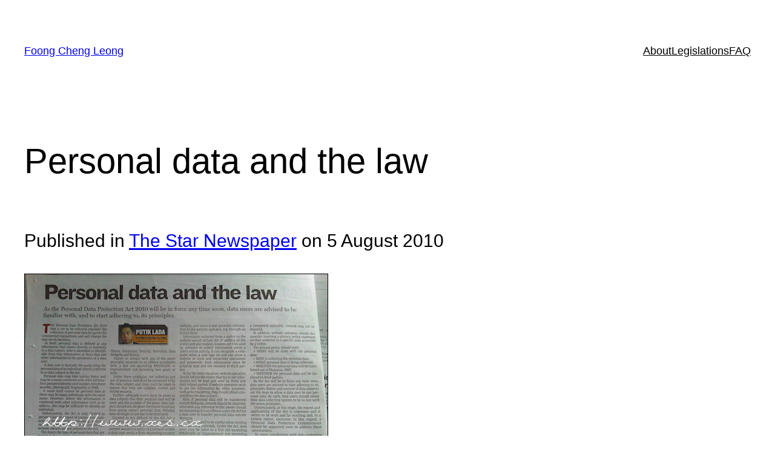

--- FILE ---
content_type: text/html; charset=UTF-8
request_url: http://foongchengleong.com/wp/personal-data-and-the-law/
body_size: 24327
content:
<!DOCTYPE html>
<html lang="en-US">
<head>
	<meta charset="UTF-8" />
	<meta name="viewport" content="width=device-width, initial-scale=1" />
<meta name='robots' content='index, follow, max-image-preview:large, max-snippet:-1, max-video-preview:-1' />

	<!-- This site is optimized with the Yoast SEO plugin v26.7 - https://yoast.com/wordpress/plugins/seo/ -->
	<link rel="canonical" href="http://foongchengleong.com/wp/personal-data-and-the-law/" />
	<meta property="og:locale" content="en_US" />
	<meta property="og:type" content="article" />
	<meta property="og:title" content="Personal data and the law - Foong Cheng Leong" />
	<meta property="og:description" content="Published in The Star Newspaper on 5 August 2010 As the Personal Data Protection Act 2010 will be in force any time soon, data users are advised to be familiar with, and to start adhering to, its principles. THE Personal Data Protection Act 2010 that is set to be enforced regulates the collection of personal [&hellip;]" />
	<meta property="og:url" content="http://foongchengleong.com/wp/personal-data-and-the-law/" />
	<meta property="og:site_name" content="Foong Cheng Leong" />
	<meta property="article:publisher" content="https://www.facebook.com/FCLCo" />
	<meta property="article:published_time" content="2011-04-20T16:07:03+00:00" />
	<meta name="author" content="FCL" />
	<meta name="twitter:card" content="summary_large_image" />
	<meta name="twitter:label1" content="Written by" />
	<meta name="twitter:data1" content="FCL" />
	<meta name="twitter:label2" content="Est. reading time" />
	<meta name="twitter:data2" content="5 minutes" />
	<script type="application/ld+json" class="yoast-schema-graph">{"@context":"https://schema.org","@graph":[{"@type":"Article","@id":"http://foongchengleong.com/wp/personal-data-and-the-law/#article","isPartOf":{"@id":"http://foongchengleong.com/wp/personal-data-and-the-law/"},"author":{"name":"FCL","@id":"http://foongchengleong.com/wp/#/schema/person/c3c6afdacad8d7eb10ab36074bb52c70"},"headline":"Personal data and the law","datePublished":"2011-04-20T16:07:03+00:00","mainEntityOfPage":{"@id":"http://foongchengleong.com/wp/personal-data-and-the-law/"},"wordCount":1080,"commentCount":0,"keywords":["Hong Kong Personal Data (Privacy) Ordinance","Personal Data Protection Act 2010","putik lada"],"articleSection":["Data Privacy"],"inLanguage":"en-US","potentialAction":[{"@type":"CommentAction","name":"Comment","target":["http://foongchengleong.com/wp/personal-data-and-the-law/#respond"]}]},{"@type":"WebPage","@id":"http://foongchengleong.com/wp/personal-data-and-the-law/","url":"http://foongchengleong.com/wp/personal-data-and-the-law/","name":"Personal data and the law - Foong Cheng Leong","isPartOf":{"@id":"http://foongchengleong.com/wp/#website"},"datePublished":"2011-04-20T16:07:03+00:00","author":{"@id":"http://foongchengleong.com/wp/#/schema/person/c3c6afdacad8d7eb10ab36074bb52c70"},"breadcrumb":{"@id":"http://foongchengleong.com/wp/personal-data-and-the-law/#breadcrumb"},"inLanguage":"en-US","potentialAction":[{"@type":"ReadAction","target":["http://foongchengleong.com/wp/personal-data-and-the-law/"]}]},{"@type":"BreadcrumbList","@id":"http://foongchengleong.com/wp/personal-data-and-the-law/#breadcrumb","itemListElement":[{"@type":"ListItem","position":1,"name":"Home","item":"http://foongchengleong.com/wp/"},{"@type":"ListItem","position":2,"name":"Personal data and the law"}]},{"@type":"WebSite","@id":"http://foongchengleong.com/wp/#website","url":"http://foongchengleong.com/wp/","name":"Foong Cheng Leong","description":"Intellectual Property, Information Technology, Privacy and Data Protection and Franchise","potentialAction":[{"@type":"SearchAction","target":{"@type":"EntryPoint","urlTemplate":"http://foongchengleong.com/wp/?s={search_term_string}"},"query-input":{"@type":"PropertyValueSpecification","valueRequired":true,"valueName":"search_term_string"}}],"inLanguage":"en-US"},{"@type":"Person","@id":"http://foongchengleong.com/wp/#/schema/person/c3c6afdacad8d7eb10ab36074bb52c70","name":"FCL","image":{"@type":"ImageObject","inLanguage":"en-US","@id":"http://foongchengleong.com/wp/#/schema/person/image/","url":"https://secure.gravatar.com/avatar/438af75bba3b98182ef9513e4efeaffd8bf31b2749815d3947be33cc75770ec0?s=96&d=mm&r=g","contentUrl":"https://secure.gravatar.com/avatar/438af75bba3b98182ef9513e4efeaffd8bf31b2749815d3947be33cc75770ec0?s=96&d=mm&r=g","caption":"FCL"},"sameAs":["https://foongchengleong.com/wp"],"url":"http://foongchengleong.com/wp/author/xes/"}]}</script>
	<!-- / Yoast SEO plugin. -->


<title>Personal data and the law - Foong Cheng Leong</title>
<link rel='dns-prefetch' href='//stats.wp.com' />
<link rel="alternate" type="application/rss+xml" title="Foong Cheng Leong &raquo; Feed" href="http://foongchengleong.com/wp/feed/" />
<link rel="alternate" type="application/rss+xml" title="Foong Cheng Leong &raquo; Comments Feed" href="http://foongchengleong.com/wp/comments/feed/" />
<link rel="alternate" type="application/rss+xml" title="Foong Cheng Leong &raquo; Personal data and the law Comments Feed" href="http://foongchengleong.com/wp/personal-data-and-the-law/feed/" />
<link rel="alternate" title="oEmbed (JSON)" type="application/json+oembed" href="http://foongchengleong.com/wp/wp-json/oembed/1.0/embed?url=http%3A%2F%2Ffoongchengleong.com%2Fwp%2Fpersonal-data-and-the-law%2F" />
<link rel="alternate" title="oEmbed (XML)" type="text/xml+oembed" href="http://foongchengleong.com/wp/wp-json/oembed/1.0/embed?url=http%3A%2F%2Ffoongchengleong.com%2Fwp%2Fpersonal-data-and-the-law%2F&#038;format=xml" />
<style id='wp-img-auto-sizes-contain-inline-css'>
img:is([sizes=auto i],[sizes^="auto," i]){contain-intrinsic-size:3000px 1500px}
/*# sourceURL=wp-img-auto-sizes-contain-inline-css */
</style>
<style id='wp-block-site-title-inline-css'>
.wp-block-site-title{
  box-sizing:border-box;
}
.wp-block-site-title :where(a){
  color:inherit;
  font-family:inherit;
  font-size:inherit;
  font-style:inherit;
  font-weight:inherit;
  letter-spacing:inherit;
  line-height:inherit;
  text-decoration:inherit;
}
/*# sourceURL=http://foongchengleong.com/wp/wp-includes/blocks/site-title/style.css */
</style>
<style id='wp-block-navigation-link-inline-css'>
.wp-block-navigation .wp-block-navigation-item__label{
  overflow-wrap:break-word;
}
.wp-block-navigation .wp-block-navigation-item__description{
  display:none;
}

.link-ui-tools{
  outline:1px solid #f0f0f0;
  padding:8px;
}

.link-ui-block-inserter{
  padding-top:8px;
}

.link-ui-block-inserter__back{
  margin-left:8px;
  text-transform:uppercase;
}
/*# sourceURL=http://foongchengleong.com/wp/wp-includes/blocks/navigation-link/style.css */
</style>
<style id='wp-block-navigation-inline-css'>
.wp-block-navigation{
  position:relative;
}
.wp-block-navigation ul{
  margin-bottom:0;
  margin-left:0;
  margin-top:0;
  padding-left:0;
}
.wp-block-navigation ul,.wp-block-navigation ul li{
  list-style:none;
  padding:0;
}
.wp-block-navigation .wp-block-navigation-item{
  align-items:center;
  background-color:inherit;
  display:flex;
  position:relative;
}
.wp-block-navigation .wp-block-navigation-item .wp-block-navigation__submenu-container:empty{
  display:none;
}
.wp-block-navigation .wp-block-navigation-item__content{
  display:block;
  z-index:1;
}
.wp-block-navigation .wp-block-navigation-item__content.wp-block-navigation-item__content{
  color:inherit;
}
.wp-block-navigation.has-text-decoration-underline .wp-block-navigation-item__content,.wp-block-navigation.has-text-decoration-underline .wp-block-navigation-item__content:active,.wp-block-navigation.has-text-decoration-underline .wp-block-navigation-item__content:focus{
  text-decoration:underline;
}
.wp-block-navigation.has-text-decoration-line-through .wp-block-navigation-item__content,.wp-block-navigation.has-text-decoration-line-through .wp-block-navigation-item__content:active,.wp-block-navigation.has-text-decoration-line-through .wp-block-navigation-item__content:focus{
  text-decoration:line-through;
}
.wp-block-navigation :where(a),.wp-block-navigation :where(a:active),.wp-block-navigation :where(a:focus){
  text-decoration:none;
}
.wp-block-navigation .wp-block-navigation__submenu-icon{
  align-self:center;
  background-color:inherit;
  border:none;
  color:currentColor;
  display:inline-block;
  font-size:inherit;
  height:.6em;
  line-height:0;
  margin-left:.25em;
  padding:0;
  width:.6em;
}
.wp-block-navigation .wp-block-navigation__submenu-icon svg{
  display:inline-block;
  stroke:currentColor;
  height:inherit;
  margin-top:.075em;
  width:inherit;
}
.wp-block-navigation{
  --navigation-layout-justification-setting:flex-start;
  --navigation-layout-direction:row;
  --navigation-layout-wrap:wrap;
  --navigation-layout-justify:flex-start;
  --navigation-layout-align:center;
}
.wp-block-navigation.is-vertical{
  --navigation-layout-direction:column;
  --navigation-layout-justify:initial;
  --navigation-layout-align:flex-start;
}
.wp-block-navigation.no-wrap{
  --navigation-layout-wrap:nowrap;
}
.wp-block-navigation.items-justified-center{
  --navigation-layout-justification-setting:center;
  --navigation-layout-justify:center;
}
.wp-block-navigation.items-justified-center.is-vertical{
  --navigation-layout-align:center;
}
.wp-block-navigation.items-justified-right{
  --navigation-layout-justification-setting:flex-end;
  --navigation-layout-justify:flex-end;
}
.wp-block-navigation.items-justified-right.is-vertical{
  --navigation-layout-align:flex-end;
}
.wp-block-navigation.items-justified-space-between{
  --navigation-layout-justification-setting:space-between;
  --navigation-layout-justify:space-between;
}

.wp-block-navigation .has-child .wp-block-navigation__submenu-container{
  align-items:normal;
  background-color:inherit;
  color:inherit;
  display:flex;
  flex-direction:column;
  opacity:0;
  position:absolute;
  z-index:2;
}
@media not (prefers-reduced-motion){
  .wp-block-navigation .has-child .wp-block-navigation__submenu-container{
    transition:opacity .1s linear;
  }
}
.wp-block-navigation .has-child .wp-block-navigation__submenu-container{
  height:0;
  overflow:hidden;
  visibility:hidden;
  width:0;
}
.wp-block-navigation .has-child .wp-block-navigation__submenu-container>.wp-block-navigation-item>.wp-block-navigation-item__content{
  display:flex;
  flex-grow:1;
  padding:.5em 1em;
}
.wp-block-navigation .has-child .wp-block-navigation__submenu-container>.wp-block-navigation-item>.wp-block-navigation-item__content .wp-block-navigation__submenu-icon{
  margin-left:auto;
  margin-right:0;
}
.wp-block-navigation .has-child .wp-block-navigation__submenu-container .wp-block-navigation-item__content{
  margin:0;
}
.wp-block-navigation .has-child .wp-block-navigation__submenu-container{
  left:-1px;
  top:100%;
}
@media (min-width:782px){
  .wp-block-navigation .has-child .wp-block-navigation__submenu-container .wp-block-navigation__submenu-container{
    left:100%;
    top:-1px;
  }
  .wp-block-navigation .has-child .wp-block-navigation__submenu-container .wp-block-navigation__submenu-container:before{
    background:#0000;
    content:"";
    display:block;
    height:100%;
    position:absolute;
    right:100%;
    width:.5em;
  }
  .wp-block-navigation .has-child .wp-block-navigation__submenu-container .wp-block-navigation__submenu-icon{
    margin-right:.25em;
  }
  .wp-block-navigation .has-child .wp-block-navigation__submenu-container .wp-block-navigation__submenu-icon svg{
    transform:rotate(-90deg);
  }
}
.wp-block-navigation .has-child .wp-block-navigation-submenu__toggle[aria-expanded=true]~.wp-block-navigation__submenu-container,.wp-block-navigation .has-child:not(.open-on-click):hover>.wp-block-navigation__submenu-container,.wp-block-navigation .has-child:not(.open-on-click):not(.open-on-hover-click):focus-within>.wp-block-navigation__submenu-container{
  height:auto;
  min-width:200px;
  opacity:1;
  overflow:visible;
  visibility:visible;
  width:auto;
}

.wp-block-navigation.has-background .has-child .wp-block-navigation__submenu-container{
  left:0;
  top:100%;
}
@media (min-width:782px){
  .wp-block-navigation.has-background .has-child .wp-block-navigation__submenu-container .wp-block-navigation__submenu-container{
    left:100%;
    top:0;
  }
}

.wp-block-navigation-submenu{
  display:flex;
  position:relative;
}
.wp-block-navigation-submenu .wp-block-navigation__submenu-icon svg{
  stroke:currentColor;
}

button.wp-block-navigation-item__content{
  background-color:initial;
  border:none;
  color:currentColor;
  font-family:inherit;
  font-size:inherit;
  font-style:inherit;
  font-weight:inherit;
  letter-spacing:inherit;
  line-height:inherit;
  text-align:left;
  text-transform:inherit;
}

.wp-block-navigation-submenu__toggle{
  cursor:pointer;
}
.wp-block-navigation-submenu__toggle[aria-expanded=true]+.wp-block-navigation__submenu-icon>svg,.wp-block-navigation-submenu__toggle[aria-expanded=true]>svg{
  transform:rotate(180deg);
}

.wp-block-navigation-item.open-on-click .wp-block-navigation-submenu__toggle{
  padding-left:0;
  padding-right:.85em;
}
.wp-block-navigation-item.open-on-click .wp-block-navigation-submenu__toggle+.wp-block-navigation__submenu-icon{
  margin-left:-.6em;
  pointer-events:none;
}

.wp-block-navigation-item.open-on-click button.wp-block-navigation-item__content:not(.wp-block-navigation-submenu__toggle){
  padding:0;
}
.wp-block-navigation .wp-block-page-list,.wp-block-navigation__container,.wp-block-navigation__responsive-close,.wp-block-navigation__responsive-container,.wp-block-navigation__responsive-container-content,.wp-block-navigation__responsive-dialog{
  gap:inherit;
}
:where(.wp-block-navigation.has-background .wp-block-navigation-item a:not(.wp-element-button)),:where(.wp-block-navigation.has-background .wp-block-navigation-submenu a:not(.wp-element-button)){
  padding:.5em 1em;
}

:where(.wp-block-navigation .wp-block-navigation__submenu-container .wp-block-navigation-item a:not(.wp-element-button)),:where(.wp-block-navigation .wp-block-navigation__submenu-container .wp-block-navigation-submenu a:not(.wp-element-button)),:where(.wp-block-navigation .wp-block-navigation__submenu-container .wp-block-navigation-submenu button.wp-block-navigation-item__content),:where(.wp-block-navigation .wp-block-navigation__submenu-container .wp-block-pages-list__item button.wp-block-navigation-item__content){
  padding:.5em 1em;
}
.wp-block-navigation.items-justified-right .wp-block-navigation__container .has-child .wp-block-navigation__submenu-container,.wp-block-navigation.items-justified-right .wp-block-page-list>.has-child .wp-block-navigation__submenu-container,.wp-block-navigation.items-justified-space-between .wp-block-page-list>.has-child:last-child .wp-block-navigation__submenu-container,.wp-block-navigation.items-justified-space-between>.wp-block-navigation__container>.has-child:last-child .wp-block-navigation__submenu-container{
  left:auto;
  right:0;
}
.wp-block-navigation.items-justified-right .wp-block-navigation__container .has-child .wp-block-navigation__submenu-container .wp-block-navigation__submenu-container,.wp-block-navigation.items-justified-right .wp-block-page-list>.has-child .wp-block-navigation__submenu-container .wp-block-navigation__submenu-container,.wp-block-navigation.items-justified-space-between .wp-block-page-list>.has-child:last-child .wp-block-navigation__submenu-container .wp-block-navigation__submenu-container,.wp-block-navigation.items-justified-space-between>.wp-block-navigation__container>.has-child:last-child .wp-block-navigation__submenu-container .wp-block-navigation__submenu-container{
  left:-1px;
  right:-1px;
}
@media (min-width:782px){
  .wp-block-navigation.items-justified-right .wp-block-navigation__container .has-child .wp-block-navigation__submenu-container .wp-block-navigation__submenu-container,.wp-block-navigation.items-justified-right .wp-block-page-list>.has-child .wp-block-navigation__submenu-container .wp-block-navigation__submenu-container,.wp-block-navigation.items-justified-space-between .wp-block-page-list>.has-child:last-child .wp-block-navigation__submenu-container .wp-block-navigation__submenu-container,.wp-block-navigation.items-justified-space-between>.wp-block-navigation__container>.has-child:last-child .wp-block-navigation__submenu-container .wp-block-navigation__submenu-container{
    left:auto;
    right:100%;
  }
}

.wp-block-navigation:not(.has-background) .wp-block-navigation__submenu-container{
  background-color:#fff;
  border:1px solid #00000026;
}

.wp-block-navigation.has-background .wp-block-navigation__submenu-container{
  background-color:inherit;
}

.wp-block-navigation:not(.has-text-color) .wp-block-navigation__submenu-container{
  color:#000;
}

.wp-block-navigation__container{
  align-items:var(--navigation-layout-align, initial);
  display:flex;
  flex-direction:var(--navigation-layout-direction, initial);
  flex-wrap:var(--navigation-layout-wrap, wrap);
  justify-content:var(--navigation-layout-justify, initial);
  list-style:none;
  margin:0;
  padding-left:0;
}
.wp-block-navigation__container .is-responsive{
  display:none;
}

.wp-block-navigation__container:only-child,.wp-block-page-list:only-child{
  flex-grow:1;
}
@keyframes overlay-menu__fade-in-animation{
  0%{
    opacity:0;
    transform:translateY(.5em);
  }
  to{
    opacity:1;
    transform:translateY(0);
  }
}
.wp-block-navigation__responsive-container{
  bottom:0;
  display:none;
  left:0;
  position:fixed;
  right:0;
  top:0;
}
.wp-block-navigation__responsive-container :where(.wp-block-navigation-item a){
  color:inherit;
}
.wp-block-navigation__responsive-container .wp-block-navigation__responsive-container-content{
  align-items:var(--navigation-layout-align, initial);
  display:flex;
  flex-direction:var(--navigation-layout-direction, initial);
  flex-wrap:var(--navigation-layout-wrap, wrap);
  justify-content:var(--navigation-layout-justify, initial);
}
.wp-block-navigation__responsive-container:not(.is-menu-open.is-menu-open){
  background-color:inherit !important;
  color:inherit !important;
}
.wp-block-navigation__responsive-container.is-menu-open{
  background-color:inherit;
  display:flex;
  flex-direction:column;
}
@media not (prefers-reduced-motion){
  .wp-block-navigation__responsive-container.is-menu-open{
    animation:overlay-menu__fade-in-animation .1s ease-out;
    animation-fill-mode:forwards;
  }
}
.wp-block-navigation__responsive-container.is-menu-open{
  overflow:auto;
  padding:clamp(1rem, var(--wp--style--root--padding-top), 20rem) clamp(1rem, var(--wp--style--root--padding-right), 20rem) clamp(1rem, var(--wp--style--root--padding-bottom), 20rem) clamp(1rem, var(--wp--style--root--padding-left), 20rem);
  z-index:100000;
}
.wp-block-navigation__responsive-container.is-menu-open .wp-block-navigation__responsive-container-content{
  align-items:var(--navigation-layout-justification-setting, inherit);
  display:flex;
  flex-direction:column;
  flex-wrap:nowrap;
  overflow:visible;
  padding-top:calc(2rem + 24px);
}
.wp-block-navigation__responsive-container.is-menu-open .wp-block-navigation__responsive-container-content,.wp-block-navigation__responsive-container.is-menu-open .wp-block-navigation__responsive-container-content .wp-block-navigation__container,.wp-block-navigation__responsive-container.is-menu-open .wp-block-navigation__responsive-container-content .wp-block-page-list{
  justify-content:flex-start;
}
.wp-block-navigation__responsive-container.is-menu-open .wp-block-navigation__responsive-container-content .wp-block-navigation__submenu-icon{
  display:none;
}
.wp-block-navigation__responsive-container.is-menu-open .wp-block-navigation__responsive-container-content .has-child .wp-block-navigation__submenu-container{
  border:none;
  height:auto;
  min-width:200px;
  opacity:1;
  overflow:initial;
  padding-left:2rem;
  padding-right:2rem;
  position:static;
  visibility:visible;
  width:auto;
}
.wp-block-navigation__responsive-container.is-menu-open .wp-block-navigation__responsive-container-content .wp-block-navigation__container,.wp-block-navigation__responsive-container.is-menu-open .wp-block-navigation__responsive-container-content .wp-block-navigation__submenu-container{
  gap:inherit;
}
.wp-block-navigation__responsive-container.is-menu-open .wp-block-navigation__responsive-container-content .wp-block-navigation__submenu-container{
  padding-top:var(--wp--style--block-gap, 2em);
}
.wp-block-navigation__responsive-container.is-menu-open .wp-block-navigation__responsive-container-content .wp-block-navigation-item__content{
  padding:0;
}
.wp-block-navigation__responsive-container.is-menu-open .wp-block-navigation__responsive-container-content .wp-block-navigation-item,.wp-block-navigation__responsive-container.is-menu-open .wp-block-navigation__responsive-container-content .wp-block-navigation__container,.wp-block-navigation__responsive-container.is-menu-open .wp-block-navigation__responsive-container-content .wp-block-page-list{
  align-items:var(--navigation-layout-justification-setting, initial);
  display:flex;
  flex-direction:column;
}
.wp-block-navigation__responsive-container.is-menu-open .wp-block-navigation-item,.wp-block-navigation__responsive-container.is-menu-open .wp-block-navigation-item .wp-block-navigation__submenu-container,.wp-block-navigation__responsive-container.is-menu-open .wp-block-navigation__container,.wp-block-navigation__responsive-container.is-menu-open .wp-block-page-list{
  background:#0000 !important;
  color:inherit !important;
}
.wp-block-navigation__responsive-container.is-menu-open .wp-block-navigation__submenu-container.wp-block-navigation__submenu-container.wp-block-navigation__submenu-container.wp-block-navigation__submenu-container{
  left:auto;
  right:auto;
}
@media (min-width:600px){
  .wp-block-navigation__responsive-container:not(.hidden-by-default):not(.is-menu-open){
    background-color:inherit;
    display:block;
    position:relative;
    width:100%;
    z-index:auto;
  }
  .wp-block-navigation__responsive-container:not(.hidden-by-default):not(.is-menu-open) .wp-block-navigation__responsive-container-close{
    display:none;
  }
  .wp-block-navigation__responsive-container.is-menu-open .wp-block-navigation__submenu-container.wp-block-navigation__submenu-container.wp-block-navigation__submenu-container.wp-block-navigation__submenu-container{
    left:0;
  }
}

.wp-block-navigation:not(.has-background) .wp-block-navigation__responsive-container.is-menu-open{
  background-color:#fff;
}

.wp-block-navigation:not(.has-text-color) .wp-block-navigation__responsive-container.is-menu-open{
  color:#000;
}

.wp-block-navigation__toggle_button_label{
  font-size:1rem;
  font-weight:700;
}

.wp-block-navigation__responsive-container-close,.wp-block-navigation__responsive-container-open{
  background:#0000;
  border:none;
  color:currentColor;
  cursor:pointer;
  margin:0;
  padding:0;
  text-transform:inherit;
  vertical-align:middle;
}
.wp-block-navigation__responsive-container-close svg,.wp-block-navigation__responsive-container-open svg{
  fill:currentColor;
  display:block;
  height:24px;
  pointer-events:none;
  width:24px;
}

.wp-block-navigation__responsive-container-open{
  display:flex;
}
.wp-block-navigation__responsive-container-open.wp-block-navigation__responsive-container-open.wp-block-navigation__responsive-container-open{
  font-family:inherit;
  font-size:inherit;
  font-weight:inherit;
}
@media (min-width:600px){
  .wp-block-navigation__responsive-container-open:not(.always-shown){
    display:none;
  }
}

.wp-block-navigation__responsive-container-close{
  position:absolute;
  right:0;
  top:0;
  z-index:2;
}
.wp-block-navigation__responsive-container-close.wp-block-navigation__responsive-container-close.wp-block-navigation__responsive-container-close{
  font-family:inherit;
  font-size:inherit;
  font-weight:inherit;
}

.wp-block-navigation__responsive-close{
  width:100%;
}
.has-modal-open .wp-block-navigation__responsive-close{
  margin-left:auto;
  margin-right:auto;
  max-width:var(--wp--style--global--wide-size, 100%);
}
.wp-block-navigation__responsive-close:focus{
  outline:none;
}

.is-menu-open .wp-block-navigation__responsive-close,.is-menu-open .wp-block-navigation__responsive-container-content,.is-menu-open .wp-block-navigation__responsive-dialog{
  box-sizing:border-box;
}

.wp-block-navigation__responsive-dialog{
  position:relative;
}

.has-modal-open .admin-bar .is-menu-open .wp-block-navigation__responsive-dialog{
  margin-top:46px;
}
@media (min-width:782px){
  .has-modal-open .admin-bar .is-menu-open .wp-block-navigation__responsive-dialog{
    margin-top:32px;
  }
}

html.has-modal-open{
  overflow:hidden;
}
/*# sourceURL=http://foongchengleong.com/wp/wp-includes/blocks/navigation/style.css */
</style>
<style id='wp-block-group-inline-css'>
.wp-block-group{
  box-sizing:border-box;
}

:where(.wp-block-group.wp-block-group-is-layout-constrained){
  position:relative;
}
/*# sourceURL=http://foongchengleong.com/wp/wp-includes/blocks/group/style.css */
</style>
<style id='wp-block-post-title-inline-css'>
.wp-block-post-title{
  box-sizing:border-box;
  word-break:break-word;
}
.wp-block-post-title :where(a){
  display:inline-block;
  font-family:inherit;
  font-size:inherit;
  font-style:inherit;
  font-weight:inherit;
  letter-spacing:inherit;
  line-height:inherit;
  text-decoration:inherit;
}
/*# sourceURL=http://foongchengleong.com/wp/wp-includes/blocks/post-title/style.css */
</style>
<style id='wp-block-post-content-inline-css'>
.wp-block-post-content{
  display:flow-root;
}
/*# sourceURL=http://foongchengleong.com/wp/wp-includes/blocks/post-content/style.css */
</style>
<style id='wp-block-spacer-inline-css'>
.wp-block-spacer{
  clear:both;
}
/*# sourceURL=http://foongchengleong.com/wp/wp-includes/blocks/spacer/style.css */
</style>
<style id='wp-block-separator-inline-css'>
@charset "UTF-8";

.wp-block-separator{
  border:none;
  border-top:2px solid;
}

:root :where(.wp-block-separator.is-style-dots){
  height:auto;
  line-height:1;
  text-align:center;
}
:root :where(.wp-block-separator.is-style-dots):before{
  color:currentColor;
  content:"···";
  font-family:serif;
  font-size:1.5em;
  letter-spacing:2em;
  padding-left:2em;
}

.wp-block-separator.is-style-dots{
  background:none !important;
  border:none !important;
}
/*# sourceURL=http://foongchengleong.com/wp/wp-includes/blocks/separator/style.css */
</style>
<style id='wp-block-paragraph-inline-css'>
.is-small-text{
  font-size:.875em;
}

.is-regular-text{
  font-size:1em;
}

.is-large-text{
  font-size:2.25em;
}

.is-larger-text{
  font-size:3em;
}

.has-drop-cap:not(:focus):first-letter{
  float:left;
  font-size:8.4em;
  font-style:normal;
  font-weight:100;
  line-height:.68;
  margin:.05em .1em 0 0;
  text-transform:uppercase;
}

body.rtl .has-drop-cap:not(:focus):first-letter{
  float:none;
  margin-left:.1em;
}

p.has-drop-cap.has-background{
  overflow:hidden;
}

:root :where(p.has-background){
  padding:1.25em 2.375em;
}

:where(p.has-text-color:not(.has-link-color)) a{
  color:inherit;
}

p.has-text-align-left[style*="writing-mode:vertical-lr"],p.has-text-align-right[style*="writing-mode:vertical-rl"]{
  rotate:180deg;
}
/*# sourceURL=http://foongchengleong.com/wp/wp-includes/blocks/paragraph/style.css */
</style>
<style id='wp-block-post-date-inline-css'>
.wp-block-post-date{
  box-sizing:border-box;
}
/*# sourceURL=http://foongchengleong.com/wp/wp-includes/blocks/post-date/style.css */
</style>
<style id='wp-block-post-terms-inline-css'>
.wp-block-post-terms{
  box-sizing:border-box;
}
.wp-block-post-terms .wp-block-post-terms__separator{
  white-space:pre-wrap;
}
/*# sourceURL=http://foongchengleong.com/wp/wp-includes/blocks/post-terms/style.css */
</style>
<style id='wp-block-post-author-inline-css'>
.wp-block-post-author{
  box-sizing:border-box;
  display:flex;
  flex-wrap:wrap;
}
.wp-block-post-author__byline{
  font-size:.5em;
  margin-bottom:0;
  margin-top:0;
  width:100%;
}
.wp-block-post-author__avatar{
  margin-right:1em;
}
.wp-block-post-author__bio{
  font-size:.7em;
  margin-bottom:.7em;
}
.wp-block-post-author__content{
  flex-basis:0;
  flex-grow:1;
}
.wp-block-post-author__name{
  margin:0;
}
/*# sourceURL=http://foongchengleong.com/wp/wp-includes/blocks/post-author/style.css */
</style>
<style id='wp-block-columns-inline-css'>
.wp-block-columns{
  box-sizing:border-box;
  display:flex;
  flex-wrap:wrap !important;
}
@media (min-width:782px){
  .wp-block-columns{
    flex-wrap:nowrap !important;
  }
}
.wp-block-columns{
  align-items:normal !important;
}
.wp-block-columns.are-vertically-aligned-top{
  align-items:flex-start;
}
.wp-block-columns.are-vertically-aligned-center{
  align-items:center;
}
.wp-block-columns.are-vertically-aligned-bottom{
  align-items:flex-end;
}
@media (max-width:781px){
  .wp-block-columns:not(.is-not-stacked-on-mobile)>.wp-block-column{
    flex-basis:100% !important;
  }
}
@media (min-width:782px){
  .wp-block-columns:not(.is-not-stacked-on-mobile)>.wp-block-column{
    flex-basis:0;
    flex-grow:1;
  }
  .wp-block-columns:not(.is-not-stacked-on-mobile)>.wp-block-column[style*=flex-basis]{
    flex-grow:0;
  }
}
.wp-block-columns.is-not-stacked-on-mobile{
  flex-wrap:nowrap !important;
}
.wp-block-columns.is-not-stacked-on-mobile>.wp-block-column{
  flex-basis:0;
  flex-grow:1;
}
.wp-block-columns.is-not-stacked-on-mobile>.wp-block-column[style*=flex-basis]{
  flex-grow:0;
}

:where(.wp-block-columns){
  margin-bottom:1.75em;
}

:where(.wp-block-columns.has-background){
  padding:1.25em 2.375em;
}

.wp-block-column{
  flex-grow:1;
  min-width:0;
  overflow-wrap:break-word;
  word-break:break-word;
}
.wp-block-column.is-vertically-aligned-top{
  align-self:flex-start;
}
.wp-block-column.is-vertically-aligned-center{
  align-self:center;
}
.wp-block-column.is-vertically-aligned-bottom{
  align-self:flex-end;
}
.wp-block-column.is-vertically-aligned-stretch{
  align-self:stretch;
}
.wp-block-column.is-vertically-aligned-bottom,.wp-block-column.is-vertically-aligned-center,.wp-block-column.is-vertically-aligned-top{
  width:100%;
}
/*# sourceURL=http://foongchengleong.com/wp/wp-includes/blocks/columns/style.css */
</style>
<style id='wp-block-heading-inline-css'>
h1:where(.wp-block-heading).has-background,h2:where(.wp-block-heading).has-background,h3:where(.wp-block-heading).has-background,h4:where(.wp-block-heading).has-background,h5:where(.wp-block-heading).has-background,h6:where(.wp-block-heading).has-background{
  padding:1.25em 2.375em;
}
h1.has-text-align-left[style*=writing-mode]:where([style*=vertical-lr]),h1.has-text-align-right[style*=writing-mode]:where([style*=vertical-rl]),h2.has-text-align-left[style*=writing-mode]:where([style*=vertical-lr]),h2.has-text-align-right[style*=writing-mode]:where([style*=vertical-rl]),h3.has-text-align-left[style*=writing-mode]:where([style*=vertical-lr]),h3.has-text-align-right[style*=writing-mode]:where([style*=vertical-rl]),h4.has-text-align-left[style*=writing-mode]:where([style*=vertical-lr]),h4.has-text-align-right[style*=writing-mode]:where([style*=vertical-rl]),h5.has-text-align-left[style*=writing-mode]:where([style*=vertical-lr]),h5.has-text-align-right[style*=writing-mode]:where([style*=vertical-rl]),h6.has-text-align-left[style*=writing-mode]:where([style*=vertical-lr]),h6.has-text-align-right[style*=writing-mode]:where([style*=vertical-rl]){
  rotate:180deg;
}
/*# sourceURL=http://foongchengleong.com/wp/wp-includes/blocks/heading/style.css */
</style>
<style id='wp-block-post-comments-form-inline-css'>
:where(.wp-block-post-comments-form input:not([type=submit])),:where(.wp-block-post-comments-form textarea){
  border:1px solid #949494;
  font-family:inherit;
  font-size:1em;
}

:where(.wp-block-post-comments-form input:where(:not([type=submit]):not([type=checkbox]))),:where(.wp-block-post-comments-form textarea){
  padding:calc(.667em + 2px);
}

.wp-block-post-comments-form{
  box-sizing:border-box;
}
.wp-block-post-comments-form[style*=font-weight] :where(.comment-reply-title){
  font-weight:inherit;
}
.wp-block-post-comments-form[style*=font-family] :where(.comment-reply-title){
  font-family:inherit;
}
.wp-block-post-comments-form[class*=-font-size] :where(.comment-reply-title),.wp-block-post-comments-form[style*=font-size] :where(.comment-reply-title){
  font-size:inherit;
}
.wp-block-post-comments-form[style*=line-height] :where(.comment-reply-title){
  line-height:inherit;
}
.wp-block-post-comments-form[style*=font-style] :where(.comment-reply-title){
  font-style:inherit;
}
.wp-block-post-comments-form[style*=letter-spacing] :where(.comment-reply-title){
  letter-spacing:inherit;
}
.wp-block-post-comments-form :where(input[type=submit]){
  box-shadow:none;
  cursor:pointer;
  display:inline-block;
  overflow-wrap:break-word;
  text-align:center;
}
.wp-block-post-comments-form .comment-form input:not([type=submit]):not([type=checkbox]):not([type=hidden]),.wp-block-post-comments-form .comment-form textarea{
  box-sizing:border-box;
  display:block;
  width:100%;
}
.wp-block-post-comments-form .comment-form-author label,.wp-block-post-comments-form .comment-form-email label,.wp-block-post-comments-form .comment-form-url label{
  display:block;
  margin-bottom:.25em;
}
.wp-block-post-comments-form .comment-form-cookies-consent{
  display:flex;
  gap:.25em;
}
.wp-block-post-comments-form .comment-form-cookies-consent #wp-comment-cookies-consent{
  margin-top:.35em;
}
.wp-block-post-comments-form .comment-reply-title{
  margin-bottom:0;
}
.wp-block-post-comments-form .comment-reply-title :where(small){
  font-size:var(--wp--preset--font-size--medium, smaller);
  margin-left:.5em;
}
/*# sourceURL=http://foongchengleong.com/wp/wp-includes/blocks/post-comments-form/style.css */
</style>
<style id='wp-block-buttons-inline-css'>
.wp-block-buttons{
  box-sizing:border-box;
}
.wp-block-buttons.is-vertical{
  flex-direction:column;
}
.wp-block-buttons.is-vertical>.wp-block-button:last-child{
  margin-bottom:0;
}
.wp-block-buttons>.wp-block-button{
  display:inline-block;
  margin:0;
}
.wp-block-buttons.is-content-justification-left{
  justify-content:flex-start;
}
.wp-block-buttons.is-content-justification-left.is-vertical{
  align-items:flex-start;
}
.wp-block-buttons.is-content-justification-center{
  justify-content:center;
}
.wp-block-buttons.is-content-justification-center.is-vertical{
  align-items:center;
}
.wp-block-buttons.is-content-justification-right{
  justify-content:flex-end;
}
.wp-block-buttons.is-content-justification-right.is-vertical{
  align-items:flex-end;
}
.wp-block-buttons.is-content-justification-space-between{
  justify-content:space-between;
}
.wp-block-buttons.aligncenter{
  text-align:center;
}
.wp-block-buttons:not(.is-content-justification-space-between,.is-content-justification-right,.is-content-justification-left,.is-content-justification-center) .wp-block-button.aligncenter{
  margin-left:auto;
  margin-right:auto;
  width:100%;
}
.wp-block-buttons[style*=text-decoration] .wp-block-button,.wp-block-buttons[style*=text-decoration] .wp-block-button__link{
  text-decoration:inherit;
}
.wp-block-buttons.has-custom-font-size .wp-block-button__link{
  font-size:inherit;
}
.wp-block-buttons .wp-block-button__link{
  width:100%;
}

.wp-block-button.aligncenter{
  text-align:center;
}
/*# sourceURL=http://foongchengleong.com/wp/wp-includes/blocks/buttons/style.css */
</style>
<style id='wp-block-button-inline-css'>
.wp-block-button__link{
  align-content:center;
  box-sizing:border-box;
  cursor:pointer;
  display:inline-block;
  height:100%;
  text-align:center;
  word-break:break-word;
}
.wp-block-button__link.aligncenter{
  text-align:center;
}
.wp-block-button__link.alignright{
  text-align:right;
}

:where(.wp-block-button__link){
  border-radius:9999px;
  box-shadow:none;
  padding:calc(.667em + 2px) calc(1.333em + 2px);
  text-decoration:none;
}

.wp-block-button[style*=text-decoration] .wp-block-button__link{
  text-decoration:inherit;
}

.wp-block-buttons>.wp-block-button.has-custom-width{
  max-width:none;
}
.wp-block-buttons>.wp-block-button.has-custom-width .wp-block-button__link{
  width:100%;
}
.wp-block-buttons>.wp-block-button.has-custom-font-size .wp-block-button__link{
  font-size:inherit;
}
.wp-block-buttons>.wp-block-button.wp-block-button__width-25{
  width:calc(25% - var(--wp--style--block-gap, .5em)*.75);
}
.wp-block-buttons>.wp-block-button.wp-block-button__width-50{
  width:calc(50% - var(--wp--style--block-gap, .5em)*.5);
}
.wp-block-buttons>.wp-block-button.wp-block-button__width-75{
  width:calc(75% - var(--wp--style--block-gap, .5em)*.25);
}
.wp-block-buttons>.wp-block-button.wp-block-button__width-100{
  flex-basis:100%;
  width:100%;
}

.wp-block-buttons.is-vertical>.wp-block-button.wp-block-button__width-25{
  width:25%;
}
.wp-block-buttons.is-vertical>.wp-block-button.wp-block-button__width-50{
  width:50%;
}
.wp-block-buttons.is-vertical>.wp-block-button.wp-block-button__width-75{
  width:75%;
}

.wp-block-button.is-style-squared,.wp-block-button__link.wp-block-button.is-style-squared{
  border-radius:0;
}

.wp-block-button.no-border-radius,.wp-block-button__link.no-border-radius{
  border-radius:0 !important;
}

:root :where(.wp-block-button .wp-block-button__link.is-style-outline),:root :where(.wp-block-button.is-style-outline>.wp-block-button__link){
  border:2px solid;
  padding:.667em 1.333em;
}
:root :where(.wp-block-button .wp-block-button__link.is-style-outline:not(.has-text-color)),:root :where(.wp-block-button.is-style-outline>.wp-block-button__link:not(.has-text-color)){
  color:currentColor;
}
:root :where(.wp-block-button .wp-block-button__link.is-style-outline:not(.has-background)),:root :where(.wp-block-button.is-style-outline>.wp-block-button__link:not(.has-background)){
  background-color:initial;
  background-image:none;
}
/*# sourceURL=http://foongchengleong.com/wp/wp-includes/blocks/button/style.css */
</style>
<style id='wp-block-comments-inline-css'>
.wp-block-post-comments{
  box-sizing:border-box;
}
.wp-block-post-comments .alignleft{
  float:left;
}
.wp-block-post-comments .alignright{
  float:right;
}
.wp-block-post-comments .navigation:after{
  clear:both;
  content:"";
  display:table;
}
.wp-block-post-comments .commentlist{
  clear:both;
  list-style:none;
  margin:0;
  padding:0;
}
.wp-block-post-comments .commentlist .comment{
  min-height:2.25em;
  padding-left:3.25em;
}
.wp-block-post-comments .commentlist .comment p{
  font-size:1em;
  line-height:1.8;
  margin:1em 0;
}
.wp-block-post-comments .commentlist .children{
  list-style:none;
  margin:0;
  padding:0;
}
.wp-block-post-comments .comment-author{
  line-height:1.5;
}
.wp-block-post-comments .comment-author .avatar{
  border-radius:1.5em;
  display:block;
  float:left;
  height:2.5em;
  margin-right:.75em;
  margin-top:.5em;
  width:2.5em;
}
.wp-block-post-comments .comment-author cite{
  font-style:normal;
}
.wp-block-post-comments .comment-meta{
  font-size:.875em;
  line-height:1.5;
}
.wp-block-post-comments .comment-meta b{
  font-weight:400;
}
.wp-block-post-comments .comment-meta .comment-awaiting-moderation{
  display:block;
  margin-bottom:1em;
  margin-top:1em;
}
.wp-block-post-comments .comment-body .commentmetadata{
  font-size:.875em;
}
.wp-block-post-comments .comment-form-author label,.wp-block-post-comments .comment-form-comment label,.wp-block-post-comments .comment-form-email label,.wp-block-post-comments .comment-form-url label{
  display:block;
  margin-bottom:.25em;
}
.wp-block-post-comments .comment-form input:not([type=submit]):not([type=checkbox]),.wp-block-post-comments .comment-form textarea{
  box-sizing:border-box;
  display:block;
  width:100%;
}
.wp-block-post-comments .comment-form-cookies-consent{
  display:flex;
  gap:.25em;
}
.wp-block-post-comments .comment-form-cookies-consent #wp-comment-cookies-consent{
  margin-top:.35em;
}
.wp-block-post-comments .comment-reply-title{
  margin-bottom:0;
}
.wp-block-post-comments .comment-reply-title :where(small){
  font-size:var(--wp--preset--font-size--medium, smaller);
  margin-left:.5em;
}
.wp-block-post-comments .reply{
  font-size:.875em;
  margin-bottom:1.4em;
}
.wp-block-post-comments input:not([type=submit]),.wp-block-post-comments textarea{
  border:1px solid #949494;
  font-family:inherit;
  font-size:1em;
}
.wp-block-post-comments input:not([type=submit]):not([type=checkbox]),.wp-block-post-comments textarea{
  padding:calc(.667em + 2px);
}

:where(.wp-block-post-comments input[type=submit]){
  border:none;
}

.wp-block-comments{
  box-sizing:border-box;
}
/*# sourceURL=http://foongchengleong.com/wp/wp-includes/blocks/comments/style.css */
</style>
<style id='wp-block-archives-inline-css'>
.wp-block-archives{
  box-sizing:border-box;
}

.wp-block-archives-dropdown label{
  display:block;
}
/*# sourceURL=http://foongchengleong.com/wp/wp-includes/blocks/archives/style.css */
</style>
<style id='wp-block-tag-cloud-inline-css'>
.wp-block-tag-cloud{
  box-sizing:border-box;
}
.wp-block-tag-cloud.aligncenter{
  justify-content:center;
  text-align:center;
}
.wp-block-tag-cloud a{
  display:inline-block;
  margin-right:5px;
}
.wp-block-tag-cloud span{
  display:inline-block;
  margin-left:5px;
  text-decoration:none;
}

:root :where(.wp-block-tag-cloud.is-style-outline){
  display:flex;
  flex-wrap:wrap;
  gap:1ch;
}

:root :where(.wp-block-tag-cloud.is-style-outline a){
  border:1px solid;
  font-size:unset !important;
  margin-right:0;
  padding:1ch 2ch;
  text-decoration:none !important;
}
/*# sourceURL=http://foongchengleong.com/wp/wp-includes/blocks/tag-cloud/style.css */
</style>
<style id='wp-emoji-styles-inline-css'>

	img.wp-smiley, img.emoji {
		display: inline !important;
		border: none !important;
		box-shadow: none !important;
		height: 1em !important;
		width: 1em !important;
		margin: 0 0.07em !important;
		vertical-align: -0.1em !important;
		background: none !important;
		padding: 0 !important;
	}
/*# sourceURL=wp-emoji-styles-inline-css */
</style>
<style id='wp-block-library-inline-css'>
:root{
  --wp-block-synced-color:#7a00df;
  --wp-block-synced-color--rgb:122, 0, 223;
  --wp-bound-block-color:var(--wp-block-synced-color);
  --wp-editor-canvas-background:#ddd;
  --wp-admin-theme-color:#007cba;
  --wp-admin-theme-color--rgb:0, 124, 186;
  --wp-admin-theme-color-darker-10:#006ba1;
  --wp-admin-theme-color-darker-10--rgb:0, 107, 160.5;
  --wp-admin-theme-color-darker-20:#005a87;
  --wp-admin-theme-color-darker-20--rgb:0, 90, 135;
  --wp-admin-border-width-focus:2px;
}
@media (min-resolution:192dpi){
  :root{
    --wp-admin-border-width-focus:1.5px;
  }
}
.wp-element-button{
  cursor:pointer;
}

:root .has-very-light-gray-background-color{
  background-color:#eee;
}
:root .has-very-dark-gray-background-color{
  background-color:#313131;
}
:root .has-very-light-gray-color{
  color:#eee;
}
:root .has-very-dark-gray-color{
  color:#313131;
}
:root .has-vivid-green-cyan-to-vivid-cyan-blue-gradient-background{
  background:linear-gradient(135deg, #00d084, #0693e3);
}
:root .has-purple-crush-gradient-background{
  background:linear-gradient(135deg, #34e2e4, #4721fb 50%, #ab1dfe);
}
:root .has-hazy-dawn-gradient-background{
  background:linear-gradient(135deg, #faaca8, #dad0ec);
}
:root .has-subdued-olive-gradient-background{
  background:linear-gradient(135deg, #fafae1, #67a671);
}
:root .has-atomic-cream-gradient-background{
  background:linear-gradient(135deg, #fdd79a, #004a59);
}
:root .has-nightshade-gradient-background{
  background:linear-gradient(135deg, #330968, #31cdcf);
}
:root .has-midnight-gradient-background{
  background:linear-gradient(135deg, #020381, #2874fc);
}
:root{
  --wp--preset--font-size--normal:16px;
  --wp--preset--font-size--huge:42px;
}

.has-regular-font-size{
  font-size:1em;
}

.has-larger-font-size{
  font-size:2.625em;
}

.has-normal-font-size{
  font-size:var(--wp--preset--font-size--normal);
}

.has-huge-font-size{
  font-size:var(--wp--preset--font-size--huge);
}

.has-text-align-center{
  text-align:center;
}

.has-text-align-left{
  text-align:left;
}

.has-text-align-right{
  text-align:right;
}

.has-fit-text{
  white-space:nowrap !important;
}

#end-resizable-editor-section{
  display:none;
}

.aligncenter{
  clear:both;
}

.items-justified-left{
  justify-content:flex-start;
}

.items-justified-center{
  justify-content:center;
}

.items-justified-right{
  justify-content:flex-end;
}

.items-justified-space-between{
  justify-content:space-between;
}

.screen-reader-text{
  border:0;
  clip-path:inset(50%);
  height:1px;
  margin:-1px;
  overflow:hidden;
  padding:0;
  position:absolute;
  width:1px;
  word-wrap:normal !important;
}

.screen-reader-text:focus{
  background-color:#ddd;
  clip-path:none;
  color:#444;
  display:block;
  font-size:1em;
  height:auto;
  left:5px;
  line-height:normal;
  padding:15px 23px 14px;
  text-decoration:none;
  top:5px;
  width:auto;
  z-index:100000;
}
html :where(.has-border-color){
  border-style:solid;
}

html :where([style*=border-top-color]){
  border-top-style:solid;
}

html :where([style*=border-right-color]){
  border-right-style:solid;
}

html :where([style*=border-bottom-color]){
  border-bottom-style:solid;
}

html :where([style*=border-left-color]){
  border-left-style:solid;
}

html :where([style*=border-width]){
  border-style:solid;
}

html :where([style*=border-top-width]){
  border-top-style:solid;
}

html :where([style*=border-right-width]){
  border-right-style:solid;
}

html :where([style*=border-bottom-width]){
  border-bottom-style:solid;
}

html :where([style*=border-left-width]){
  border-left-style:solid;
}
html :where(img[class*=wp-image-]){
  height:auto;
  max-width:100%;
}
:where(figure){
  margin:0 0 1em;
}

html :where(.is-position-sticky){
  --wp-admin--admin-bar--position-offset:var(--wp-admin--admin-bar--height, 0px);
}

@media screen and (max-width:600px){
  html :where(.is-position-sticky){
    --wp-admin--admin-bar--position-offset:0px;
  }
}
/*# sourceURL=/wp-includes/css/dist/block-library/common.css */
</style>
<style id='global-styles-inline-css'>
:root{--wp--preset--aspect-ratio--square: 1;--wp--preset--aspect-ratio--4-3: 4/3;--wp--preset--aspect-ratio--3-4: 3/4;--wp--preset--aspect-ratio--3-2: 3/2;--wp--preset--aspect-ratio--2-3: 2/3;--wp--preset--aspect-ratio--16-9: 16/9;--wp--preset--aspect-ratio--9-16: 9/16;--wp--preset--color--black: #000000;--wp--preset--color--cyan-bluish-gray: #abb8c3;--wp--preset--color--white: #ffffff;--wp--preset--color--pale-pink: #f78da7;--wp--preset--color--vivid-red: #cf2e2e;--wp--preset--color--luminous-vivid-orange: #ff6900;--wp--preset--color--luminous-vivid-amber: #fcb900;--wp--preset--color--light-green-cyan: #7bdcb5;--wp--preset--color--vivid-green-cyan: #00d084;--wp--preset--color--pale-cyan-blue: #8ed1fc;--wp--preset--color--vivid-cyan-blue: #0693e3;--wp--preset--color--vivid-purple: #9b51e0;--wp--preset--color--base: #ffffff;--wp--preset--color--contrast: #000000;--wp--preset--color--primary: #9DFF20;--wp--preset--color--secondary: #345C00;--wp--preset--color--tertiary: #F6F6F6;--wp--preset--gradient--vivid-cyan-blue-to-vivid-purple: linear-gradient(135deg,rgb(6,147,227) 0%,rgb(155,81,224) 100%);--wp--preset--gradient--light-green-cyan-to-vivid-green-cyan: linear-gradient(135deg,rgb(122,220,180) 0%,rgb(0,208,130) 100%);--wp--preset--gradient--luminous-vivid-amber-to-luminous-vivid-orange: linear-gradient(135deg,rgb(252,185,0) 0%,rgb(255,105,0) 100%);--wp--preset--gradient--luminous-vivid-orange-to-vivid-red: linear-gradient(135deg,rgb(255,105,0) 0%,rgb(207,46,46) 100%);--wp--preset--gradient--very-light-gray-to-cyan-bluish-gray: linear-gradient(135deg,rgb(238,238,238) 0%,rgb(169,184,195) 100%);--wp--preset--gradient--cool-to-warm-spectrum: linear-gradient(135deg,rgb(74,234,220) 0%,rgb(151,120,209) 20%,rgb(207,42,186) 40%,rgb(238,44,130) 60%,rgb(251,105,98) 80%,rgb(254,248,76) 100%);--wp--preset--gradient--blush-light-purple: linear-gradient(135deg,rgb(255,206,236) 0%,rgb(152,150,240) 100%);--wp--preset--gradient--blush-bordeaux: linear-gradient(135deg,rgb(254,205,165) 0%,rgb(254,45,45) 50%,rgb(107,0,62) 100%);--wp--preset--gradient--luminous-dusk: linear-gradient(135deg,rgb(255,203,112) 0%,rgb(199,81,192) 50%,rgb(65,88,208) 100%);--wp--preset--gradient--pale-ocean: linear-gradient(135deg,rgb(255,245,203) 0%,rgb(182,227,212) 50%,rgb(51,167,181) 100%);--wp--preset--gradient--electric-grass: linear-gradient(135deg,rgb(202,248,128) 0%,rgb(113,206,126) 100%);--wp--preset--gradient--midnight: linear-gradient(135deg,rgb(2,3,129) 0%,rgb(40,116,252) 100%);--wp--preset--font-size--small: clamp(0.875rem, 0.875rem + ((1vw - 0.2rem) * 0.227), 1rem);--wp--preset--font-size--medium: clamp(1rem, 1rem + ((1vw - 0.2rem) * 0.227), 1.125rem);--wp--preset--font-size--large: clamp(1.75rem, 1.75rem + ((1vw - 0.2rem) * 0.227), 1.875rem);--wp--preset--font-size--x-large: 2.25rem;--wp--preset--font-size--xx-large: clamp(6.1rem, 6.1rem + ((1vw - 0.2rem) * 7.091), 10rem);--wp--preset--font-family--dm-sans: "DM Sans", sans-serif;--wp--preset--font-family--ibm-plex-mono: 'IBM Plex Mono', monospace;--wp--preset--font-family--inter: "Inter", sans-serif;--wp--preset--font-family--system-font: -apple-system,BlinkMacSystemFont,"Segoe UI",Roboto,Oxygen-Sans,Ubuntu,Cantarell,"Helvetica Neue",sans-serif;--wp--preset--font-family--source-serif-pro: "Source Serif Pro", serif;--wp--preset--spacing--20: 0.44rem;--wp--preset--spacing--30: clamp(1.5rem, 5vw, 2rem);--wp--preset--spacing--40: clamp(1.8rem, 1.8rem + ((1vw - 0.48rem) * 2.885), 3rem);--wp--preset--spacing--50: clamp(2.5rem, 8vw, 4.5rem);--wp--preset--spacing--60: clamp(3.75rem, 10vw, 7rem);--wp--preset--spacing--70: clamp(5rem, 5.25rem + ((1vw - 0.48rem) * 9.096), 8rem);--wp--preset--spacing--80: clamp(7rem, 14vw, 11rem);--wp--preset--shadow--natural: 6px 6px 9px rgba(0, 0, 0, 0.2);--wp--preset--shadow--deep: 12px 12px 50px rgba(0, 0, 0, 0.4);--wp--preset--shadow--sharp: 6px 6px 0px rgba(0, 0, 0, 0.2);--wp--preset--shadow--outlined: 6px 6px 0px -3px rgb(255, 255, 255), 6px 6px rgb(0, 0, 0);--wp--preset--shadow--crisp: 6px 6px 0px rgb(0, 0, 0);}:root { --wp--style--global--content-size: 650px;--wp--style--global--wide-size: 1200px; }:where(body) { margin: 0; }.wp-site-blocks { padding-top: var(--wp--style--root--padding-top); padding-bottom: var(--wp--style--root--padding-bottom); }.has-global-padding { padding-right: var(--wp--style--root--padding-right); padding-left: var(--wp--style--root--padding-left); }.has-global-padding > .alignfull { margin-right: calc(var(--wp--style--root--padding-right) * -1); margin-left: calc(var(--wp--style--root--padding-left) * -1); }.has-global-padding :where(:not(.alignfull.is-layout-flow) > .has-global-padding:not(.wp-block-block, .alignfull)) { padding-right: 0; padding-left: 0; }.has-global-padding :where(:not(.alignfull.is-layout-flow) > .has-global-padding:not(.wp-block-block, .alignfull)) > .alignfull { margin-left: 0; margin-right: 0; }.wp-site-blocks > .alignleft { float: left; margin-right: 2em; }.wp-site-blocks > .alignright { float: right; margin-left: 2em; }.wp-site-blocks > .aligncenter { justify-content: center; margin-left: auto; margin-right: auto; }:where(.wp-site-blocks) > * { margin-block-start: 1.5rem; margin-block-end: 0; }:where(.wp-site-blocks) > :first-child { margin-block-start: 0; }:where(.wp-site-blocks) > :last-child { margin-block-end: 0; }:root { --wp--style--block-gap: 1.5rem; }:root :where(.is-layout-flow) > :first-child{margin-block-start: 0;}:root :where(.is-layout-flow) > :last-child{margin-block-end: 0;}:root :where(.is-layout-flow) > *{margin-block-start: 1.5rem;margin-block-end: 0;}:root :where(.is-layout-constrained) > :first-child{margin-block-start: 0;}:root :where(.is-layout-constrained) > :last-child{margin-block-end: 0;}:root :where(.is-layout-constrained) > *{margin-block-start: 1.5rem;margin-block-end: 0;}:root :where(.is-layout-flex){gap: 1.5rem;}:root :where(.is-layout-grid){gap: 1.5rem;}.is-layout-flow > .alignleft{float: left;margin-inline-start: 0;margin-inline-end: 2em;}.is-layout-flow > .alignright{float: right;margin-inline-start: 2em;margin-inline-end: 0;}.is-layout-flow > .aligncenter{margin-left: auto !important;margin-right: auto !important;}.is-layout-constrained > .alignleft{float: left;margin-inline-start: 0;margin-inline-end: 2em;}.is-layout-constrained > .alignright{float: right;margin-inline-start: 2em;margin-inline-end: 0;}.is-layout-constrained > .aligncenter{margin-left: auto !important;margin-right: auto !important;}.is-layout-constrained > :where(:not(.alignleft):not(.alignright):not(.alignfull)){max-width: var(--wp--style--global--content-size);margin-left: auto !important;margin-right: auto !important;}.is-layout-constrained > .alignwide{max-width: var(--wp--style--global--wide-size);}body .is-layout-flex{display: flex;}.is-layout-flex{flex-wrap: wrap;align-items: center;}.is-layout-flex > :is(*, div){margin: 0;}body .is-layout-grid{display: grid;}.is-layout-grid > :is(*, div){margin: 0;}body{background-color: var(--wp--preset--color--base);color: var(--wp--preset--color--contrast);font-family: var(--wp--preset--font-family--system-font);font-size: var(--wp--preset--font-size--medium);line-height: 1.6;--wp--style--root--padding-top: var(--wp--preset--spacing--40);--wp--style--root--padding-right: var(--wp--preset--spacing--30);--wp--style--root--padding-bottom: var(--wp--preset--spacing--40);--wp--style--root--padding-left: var(--wp--preset--spacing--30);}a:where(:not(.wp-element-button)){color: var(--wp--preset--color--contrast);text-decoration: underline;}:root :where(a:where(:not(.wp-element-button)):hover){text-decoration: none;}:root :where(a:where(:not(.wp-element-button)):focus){text-decoration: underline dashed;}:root :where(a:where(:not(.wp-element-button)):active){color: var(--wp--preset--color--secondary);text-decoration: none;}h1, h2, h3, h4, h5, h6{font-weight: 400;line-height: 1.4;}h1{font-size: clamp(2.032rem, 2.032rem + ((1vw - 0.2rem) * 2.896), 3.625rem);line-height: 1.2;}h2{font-size: clamp(2.625rem, calc(2.625rem + ((1vw - 0.48rem) * 8.4135)), 3.25rem);line-height: 1.2;}h3{font-size: var(--wp--preset--font-size--x-large);}h4{font-size: var(--wp--preset--font-size--large);}h5{font-size: var(--wp--preset--font-size--medium);font-weight: 700;text-transform: uppercase;}h6{font-size: var(--wp--preset--font-size--medium);text-transform: uppercase;}:root :where(.wp-element-button, .wp-block-button__link){background-color: var(--wp--preset--color--primary);border-radius: 0;border-width: 0;color: var(--wp--preset--color--contrast);font-family: inherit;font-size: inherit;font-style: inherit;font-weight: inherit;letter-spacing: inherit;line-height: inherit;padding-top: calc(0.667em + 2px);padding-right: calc(1.333em + 2px);padding-bottom: calc(0.667em + 2px);padding-left: calc(1.333em + 2px);text-decoration: none;text-transform: inherit;}:root :where(.wp-element-button:visited, .wp-block-button__link:visited){color: var(--wp--preset--color--contrast);}:root :where(.wp-element-button:hover, .wp-block-button__link:hover){background-color: var(--wp--preset--color--contrast);color: var(--wp--preset--color--base);}:root :where(.wp-element-button:focus, .wp-block-button__link:focus){background-color: var(--wp--preset--color--contrast);color: var(--wp--preset--color--base);}:root :where(.wp-element-button:active, .wp-block-button__link:active){background-color: var(--wp--preset--color--secondary);color: var(--wp--preset--color--base);}.has-black-color{color: var(--wp--preset--color--black) !important;}.has-cyan-bluish-gray-color{color: var(--wp--preset--color--cyan-bluish-gray) !important;}.has-white-color{color: var(--wp--preset--color--white) !important;}.has-pale-pink-color{color: var(--wp--preset--color--pale-pink) !important;}.has-vivid-red-color{color: var(--wp--preset--color--vivid-red) !important;}.has-luminous-vivid-orange-color{color: var(--wp--preset--color--luminous-vivid-orange) !important;}.has-luminous-vivid-amber-color{color: var(--wp--preset--color--luminous-vivid-amber) !important;}.has-light-green-cyan-color{color: var(--wp--preset--color--light-green-cyan) !important;}.has-vivid-green-cyan-color{color: var(--wp--preset--color--vivid-green-cyan) !important;}.has-pale-cyan-blue-color{color: var(--wp--preset--color--pale-cyan-blue) !important;}.has-vivid-cyan-blue-color{color: var(--wp--preset--color--vivid-cyan-blue) !important;}.has-vivid-purple-color{color: var(--wp--preset--color--vivid-purple) !important;}.has-base-color{color: var(--wp--preset--color--base) !important;}.has-contrast-color{color: var(--wp--preset--color--contrast) !important;}.has-primary-color{color: var(--wp--preset--color--primary) !important;}.has-secondary-color{color: var(--wp--preset--color--secondary) !important;}.has-tertiary-color{color: var(--wp--preset--color--tertiary) !important;}.has-black-background-color{background-color: var(--wp--preset--color--black) !important;}.has-cyan-bluish-gray-background-color{background-color: var(--wp--preset--color--cyan-bluish-gray) !important;}.has-white-background-color{background-color: var(--wp--preset--color--white) !important;}.has-pale-pink-background-color{background-color: var(--wp--preset--color--pale-pink) !important;}.has-vivid-red-background-color{background-color: var(--wp--preset--color--vivid-red) !important;}.has-luminous-vivid-orange-background-color{background-color: var(--wp--preset--color--luminous-vivid-orange) !important;}.has-luminous-vivid-amber-background-color{background-color: var(--wp--preset--color--luminous-vivid-amber) !important;}.has-light-green-cyan-background-color{background-color: var(--wp--preset--color--light-green-cyan) !important;}.has-vivid-green-cyan-background-color{background-color: var(--wp--preset--color--vivid-green-cyan) !important;}.has-pale-cyan-blue-background-color{background-color: var(--wp--preset--color--pale-cyan-blue) !important;}.has-vivid-cyan-blue-background-color{background-color: var(--wp--preset--color--vivid-cyan-blue) !important;}.has-vivid-purple-background-color{background-color: var(--wp--preset--color--vivid-purple) !important;}.has-base-background-color{background-color: var(--wp--preset--color--base) !important;}.has-contrast-background-color{background-color: var(--wp--preset--color--contrast) !important;}.has-primary-background-color{background-color: var(--wp--preset--color--primary) !important;}.has-secondary-background-color{background-color: var(--wp--preset--color--secondary) !important;}.has-tertiary-background-color{background-color: var(--wp--preset--color--tertiary) !important;}.has-black-border-color{border-color: var(--wp--preset--color--black) !important;}.has-cyan-bluish-gray-border-color{border-color: var(--wp--preset--color--cyan-bluish-gray) !important;}.has-white-border-color{border-color: var(--wp--preset--color--white) !important;}.has-pale-pink-border-color{border-color: var(--wp--preset--color--pale-pink) !important;}.has-vivid-red-border-color{border-color: var(--wp--preset--color--vivid-red) !important;}.has-luminous-vivid-orange-border-color{border-color: var(--wp--preset--color--luminous-vivid-orange) !important;}.has-luminous-vivid-amber-border-color{border-color: var(--wp--preset--color--luminous-vivid-amber) !important;}.has-light-green-cyan-border-color{border-color: var(--wp--preset--color--light-green-cyan) !important;}.has-vivid-green-cyan-border-color{border-color: var(--wp--preset--color--vivid-green-cyan) !important;}.has-pale-cyan-blue-border-color{border-color: var(--wp--preset--color--pale-cyan-blue) !important;}.has-vivid-cyan-blue-border-color{border-color: var(--wp--preset--color--vivid-cyan-blue) !important;}.has-vivid-purple-border-color{border-color: var(--wp--preset--color--vivid-purple) !important;}.has-base-border-color{border-color: var(--wp--preset--color--base) !important;}.has-contrast-border-color{border-color: var(--wp--preset--color--contrast) !important;}.has-primary-border-color{border-color: var(--wp--preset--color--primary) !important;}.has-secondary-border-color{border-color: var(--wp--preset--color--secondary) !important;}.has-tertiary-border-color{border-color: var(--wp--preset--color--tertiary) !important;}.has-vivid-cyan-blue-to-vivid-purple-gradient-background{background: var(--wp--preset--gradient--vivid-cyan-blue-to-vivid-purple) !important;}.has-light-green-cyan-to-vivid-green-cyan-gradient-background{background: var(--wp--preset--gradient--light-green-cyan-to-vivid-green-cyan) !important;}.has-luminous-vivid-amber-to-luminous-vivid-orange-gradient-background{background: var(--wp--preset--gradient--luminous-vivid-amber-to-luminous-vivid-orange) !important;}.has-luminous-vivid-orange-to-vivid-red-gradient-background{background: var(--wp--preset--gradient--luminous-vivid-orange-to-vivid-red) !important;}.has-very-light-gray-to-cyan-bluish-gray-gradient-background{background: var(--wp--preset--gradient--very-light-gray-to-cyan-bluish-gray) !important;}.has-cool-to-warm-spectrum-gradient-background{background: var(--wp--preset--gradient--cool-to-warm-spectrum) !important;}.has-blush-light-purple-gradient-background{background: var(--wp--preset--gradient--blush-light-purple) !important;}.has-blush-bordeaux-gradient-background{background: var(--wp--preset--gradient--blush-bordeaux) !important;}.has-luminous-dusk-gradient-background{background: var(--wp--preset--gradient--luminous-dusk) !important;}.has-pale-ocean-gradient-background{background: var(--wp--preset--gradient--pale-ocean) !important;}.has-electric-grass-gradient-background{background: var(--wp--preset--gradient--electric-grass) !important;}.has-midnight-gradient-background{background: var(--wp--preset--gradient--midnight) !important;}.has-small-font-size{font-size: var(--wp--preset--font-size--small) !important;}.has-medium-font-size{font-size: var(--wp--preset--font-size--medium) !important;}.has-large-font-size{font-size: var(--wp--preset--font-size--large) !important;}.has-x-large-font-size{font-size: var(--wp--preset--font-size--x-large) !important;}.has-xx-large-font-size{font-size: var(--wp--preset--font-size--xx-large) !important;}.has-dm-sans-font-family{font-family: var(--wp--preset--font-family--dm-sans) !important;}.has-ibm-plex-mono-font-family{font-family: var(--wp--preset--font-family--ibm-plex-mono) !important;}.has-inter-font-family{font-family: var(--wp--preset--font-family--inter) !important;}.has-system-font-font-family{font-family: var(--wp--preset--font-family--system-font) !important;}.has-source-serif-pro-font-family{font-family: var(--wp--preset--font-family--source-serif-pro) !important;}
:root :where(.wp-block-navigation){font-size: var(--wp--preset--font-size--small);}
:root :where(.wp-block-navigation a:where(:not(.wp-element-button))){text-decoration: none;}
:root :where(.wp-block-navigation a:where(:not(.wp-element-button)):hover){text-decoration: underline;}
:root :where(.wp-block-navigation a:where(:not(.wp-element-button)):focus){text-decoration: underline dashed;}
:root :where(.wp-block-navigation a:where(:not(.wp-element-button)):active){text-decoration: none;}
:root :where(.wp-block-post-author){font-size: var(--wp--preset--font-size--small);}
:root :where(.wp-block-post-content a:where(:not(.wp-element-button))){color: var(--wp--preset--color--secondary);}
:root :where(.wp-block-post-date){font-size: var(--wp--preset--font-size--small);font-weight: 400;}
:root :where(.wp-block-post-date a:where(:not(.wp-element-button))){text-decoration: none;}
:root :where(.wp-block-post-date a:where(:not(.wp-element-button)):hover){text-decoration: underline;}
:root :where(.wp-block-post-terms){font-size: var(--wp--preset--font-size--small);}
:root :where(.wp-block-post-title){font-weight: 400;margin-top: 1.25rem;margin-bottom: 1.25rem;}
:root :where(.wp-block-post-title a:where(:not(.wp-element-button))){text-decoration: none;}
:root :where(.wp-block-post-title a:where(:not(.wp-element-button)):hover){text-decoration: underline;}
:root :where(.wp-block-post-title a:where(:not(.wp-element-button)):focus){text-decoration: underline dashed;}
:root :where(.wp-block-post-title a:where(:not(.wp-element-button)):active){color: var(--wp--preset--color--secondary);text-decoration: none;}
:root :where(.wp-block-site-title){font-size: var(--wp--preset--font-size--medium);font-weight: normal;line-height: 1.4;}
:root :where(.wp-block-site-title a:where(:not(.wp-element-button))){text-decoration: none;}
:root :where(.wp-block-site-title a:where(:not(.wp-element-button)):hover){text-decoration: underline;}
:root :where(.wp-block-site-title a:where(:not(.wp-element-button)):focus){text-decoration: underline dashed;}
:root :where(.wp-block-site-title a:where(:not(.wp-element-button)):active){color: var(--wp--preset--color--secondary);text-decoration: none;}
:root :where(.wp-block-separator){}:root :where(.wp-block-separator:not(.is-style-wide):not(.is-style-dots):not(.alignwide):not(.alignfull)){width: 100px}
/*# sourceURL=global-styles-inline-css */
</style>
<style id='core-block-supports-inline-css'>
/**
 * Core styles: block-supports
 */
.wp-container-core-navigation-is-layout-f665d2b5 {
	justify-content: flex-end;
}
.wp-container-core-group-is-layout-bc8e6f51 {
	justify-content: flex-start;
}
.wp-container-core-group-is-layout-45f8d3fc {
	justify-content: space-between;
}
.wp-container-core-group-is-layout-f0ee7b9b {
	gap: 0.5ch;
}
.wp-container-core-column-is-layout-47e5a185 > * {
	margin-block-start: 0;
	margin-block-end: 0;
}
.wp-container-core-column-is-layout-47e5a185 > * + * {
	margin-block-start: 0px;
	margin-block-end: 0;
}
.wp-container-core-group-is-layout-d3b4a4c4 {
	gap: 0.5ch;
	flex-direction: column;
	align-items: flex-start;
}
.wp-container-core-columns-is-layout-7495e5c1 {
	flex-wrap: nowrap;
	gap: var(--wp--preset--spacing--30);
}
.wp-container-core-group-is-layout-a666d811 > .alignfull {
	margin-right: calc(var(--wp--preset--spacing--40) * -1);
	margin-left: calc(var(--wp--preset--spacing--40) * -1);
}
.wp-container-core-group-is-layout-c07eba30 {
	justify-content: space-between;
}

/*# sourceURL=core-block-supports-inline-css */
</style>
<style id='wp-block-template-skip-link-inline-css'>

		.skip-link.screen-reader-text {
			border: 0;
			clip-path: inset(50%);
			height: 1px;
			margin: -1px;
			overflow: hidden;
			padding: 0;
			position: absolute !important;
			width: 1px;
			word-wrap: normal !important;
		}

		.skip-link.screen-reader-text:focus {
			background-color: #eee;
			clip-path: none;
			color: #444;
			display: block;
			font-size: 1em;
			height: auto;
			left: 5px;
			line-height: normal;
			padding: 15px 23px 14px;
			text-decoration: none;
			top: 5px;
			width: auto;
			z-index: 100000;
		}
/*# sourceURL=wp-block-template-skip-link-inline-css */
</style>
<link rel="https://api.w.org/" href="http://foongchengleong.com/wp/wp-json/" /><link rel="alternate" title="JSON" type="application/json" href="http://foongchengleong.com/wp/wp-json/wp/v2/posts/15" /><link rel="EditURI" type="application/rsd+xml" title="RSD" href="http://foongchengleong.com/wp/xmlrpc.php?rsd" />
<meta name="generator" content="WordPress 6.9" />
<link rel='shortlink' href='http://foongchengleong.com/wp/?p=15' />
	<style>img#wpstats{display:none}</style>
		<script type="importmap" id="wp-importmap">
{"imports":{"@wordpress/interactivity":"http://foongchengleong.com/wp/wp-includes/js/dist/script-modules/interactivity/debug.js?ver=c88277fef077071034f8"}}
</script>
<link rel="modulepreload" href="http://foongchengleong.com/wp/wp-includes/js/dist/script-modules/interactivity/debug.js?ver=c88277fef077071034f8" id="@wordpress/interactivity-js-modulepreload" fetchpriority="low">
<style class='wp-fonts-local'>
@font-face{font-family:"DM Sans";font-style:normal;font-weight:400;font-display:fallback;src:url('http://foongchengleong.com/wp/wp-content/themes/twentytwentythree/assets/fonts/dm-sans/DMSans-Regular.woff2') format('woff2');font-stretch:normal;}
@font-face{font-family:"DM Sans";font-style:italic;font-weight:400;font-display:fallback;src:url('http://foongchengleong.com/wp/wp-content/themes/twentytwentythree/assets/fonts/dm-sans/DMSans-Regular-Italic.woff2') format('woff2');font-stretch:normal;}
@font-face{font-family:"DM Sans";font-style:normal;font-weight:700;font-display:fallback;src:url('http://foongchengleong.com/wp/wp-content/themes/twentytwentythree/assets/fonts/dm-sans/DMSans-Bold.woff2') format('woff2');font-stretch:normal;}
@font-face{font-family:"DM Sans";font-style:italic;font-weight:700;font-display:fallback;src:url('http://foongchengleong.com/wp/wp-content/themes/twentytwentythree/assets/fonts/dm-sans/DMSans-Bold-Italic.woff2') format('woff2');font-stretch:normal;}
@font-face{font-family:"IBM Plex Mono";font-style:normal;font-weight:300;font-display:block;src:url('http://foongchengleong.com/wp/wp-content/themes/twentytwentythree/assets/fonts/ibm-plex-mono/IBMPlexMono-Light.woff2') format('woff2');font-stretch:normal;}
@font-face{font-family:"IBM Plex Mono";font-style:normal;font-weight:400;font-display:block;src:url('http://foongchengleong.com/wp/wp-content/themes/twentytwentythree/assets/fonts/ibm-plex-mono/IBMPlexMono-Regular.woff2') format('woff2');font-stretch:normal;}
@font-face{font-family:"IBM Plex Mono";font-style:italic;font-weight:400;font-display:block;src:url('http://foongchengleong.com/wp/wp-content/themes/twentytwentythree/assets/fonts/ibm-plex-mono/IBMPlexMono-Italic.woff2') format('woff2');font-stretch:normal;}
@font-face{font-family:"IBM Plex Mono";font-style:normal;font-weight:700;font-display:block;src:url('http://foongchengleong.com/wp/wp-content/themes/twentytwentythree/assets/fonts/ibm-plex-mono/IBMPlexMono-Bold.woff2') format('woff2');font-stretch:normal;}
@font-face{font-family:Inter;font-style:normal;font-weight:200 900;font-display:fallback;src:url('http://foongchengleong.com/wp/wp-content/themes/twentytwentythree/assets/fonts/inter/Inter-VariableFont_slnt,wght.ttf') format('truetype');font-stretch:normal;}
@font-face{font-family:"Source Serif Pro";font-style:normal;font-weight:200 900;font-display:fallback;src:url('http://foongchengleong.com/wp/wp-content/themes/twentytwentythree/assets/fonts/source-serif-pro/SourceSerif4Variable-Roman.ttf.woff2') format('woff2');font-stretch:normal;}
@font-face{font-family:"Source Serif Pro";font-style:italic;font-weight:200 900;font-display:fallback;src:url('http://foongchengleong.com/wp/wp-content/themes/twentytwentythree/assets/fonts/source-serif-pro/SourceSerif4Variable-Italic.ttf.woff2') format('woff2');font-stretch:normal;}
</style>
</head>

<body class="wp-singular post-template-default single single-post postid-15 single-format-standard wp-embed-responsive wp-theme-twentytwentythree">

<div class="wp-site-blocks"><header class="wp-block-template-part">
<div class="wp-block-group has-global-padding is-layout-constrained wp-block-group-is-layout-constrained">
	
	<div class="wp-block-group alignwide is-content-justification-space-between is-layout-flex wp-container-core-group-is-layout-45f8d3fc wp-block-group-is-layout-flex" style="padding-bottom:var(--wp--preset--spacing--40)">
		<p class="wp-block-site-title"><a href="http://foongchengleong.com/wp" target="_self" rel="home">Foong Cheng Leong</a></p>
		
		<div class="wp-block-group is-content-justification-left is-layout-flex wp-container-core-group-is-layout-bc8e6f51 wp-block-group-is-layout-flex">
			<nav class="is-responsive items-justified-right wp-block-navigation is-content-justification-right is-layout-flex wp-container-core-navigation-is-layout-f665d2b5 wp-block-navigation-is-layout-flex" 
		 data-wp-interactive="core/navigation" data-wp-context='{"overlayOpenedBy":{"click":false,"hover":false,"focus":false},"type":"overlay","roleAttribute":"","ariaLabel":"Menu"}'><button aria-haspopup="dialog" aria-label="Open menu" class="wp-block-navigation__responsive-container-open" 
				data-wp-on--click="actions.openMenuOnClick"
				data-wp-on--keydown="actions.handleMenuKeydown"
			><svg width="24" height="24" xmlns="http://www.w3.org/2000/svg" viewBox="0 0 24 24" aria-hidden="true" focusable="false"><path d="M4 7.5h16v1.5H4z"></path><path d="M4 15h16v1.5H4z"></path></svg></button>
				<div class="wp-block-navigation__responsive-container"  id="modal-1" 
				data-wp-class--has-modal-open="state.isMenuOpen"
				data-wp-class--is-menu-open="state.isMenuOpen"
				data-wp-watch="callbacks.initMenu"
				data-wp-on--keydown="actions.handleMenuKeydown"
				data-wp-on--focusout="actions.handleMenuFocusout"
				tabindex="-1"
			>
					<div class="wp-block-navigation__responsive-close" tabindex="-1">
						<div class="wp-block-navigation__responsive-dialog" 
				data-wp-bind--aria-modal="state.ariaModal"
				data-wp-bind--aria-label="state.ariaLabel"
				data-wp-bind--role="state.roleAttribute"
			>
							<button aria-label="Close menu" class="wp-block-navigation__responsive-container-close" 
				data-wp-on--click="actions.closeMenuOnClick"
			><svg xmlns="http://www.w3.org/2000/svg" viewBox="0 0 24 24" width="24" height="24" aria-hidden="true" focusable="false"><path d="m13.06 12 6.47-6.47-1.06-1.06L12 10.94 5.53 4.47 4.47 5.53 10.94 12l-6.47 6.47 1.06 1.06L12 13.06l6.47 6.47 1.06-1.06L13.06 12Z"></path></svg></button>
							<div class="wp-block-navigation__responsive-container-content" 
				data-wp-watch="callbacks.focusFirstElement"
			 id="modal-1-content">
								<ul class="wp-block-navigation__container is-responsive items-justified-right wp-block-navigation"><li class=" wp-block-navigation-item wp-block-navigation-link"><a class="wp-block-navigation-item__content"  href="https://foongchengleong.com/about/"><span class="wp-block-navigation-item__label">About</span></a></li><li class=" wp-block-navigation-item wp-block-navigation-link"><a class="wp-block-navigation-item__content"  href="https://foongchengleong.com/legislations/"><span class="wp-block-navigation-item__label">Legislations</span></a></li><li class=" wp-block-navigation-item wp-block-navigation-link"><a class="wp-block-navigation-item__content"  href="https://foongchengleong.com/faq/"><span class="wp-block-navigation-item__label">FAQ</span></a></li></ul>
							</div>
						</div>
					</div>
				</div></nav>
		</div>
		
	</div>
	
</div>

</header>


<main class="wp-block-group is-layout-flow wp-block-group-is-layout-flow" style="margin-top:var(--wp--preset--spacing--50)">
<div class="wp-block-group has-global-padding is-layout-constrained wp-block-group-is-layout-constrained">

<h1 style="margin-bottom:var(--wp--preset--spacing--40);" class="wp-block-post-title">Personal data and the law</h1></div>


<div class="entry-content wp-block-post-content has-large-font-size has-global-padding is-layout-constrained wp-block-post-content-is-layout-constrained"><p>Published in <a href="http://www.thestaronline.com/columnists/story.asp?file=/2010/8/5/columnists/putiklada/6796369&#038;sec=Putik%20Lada" target=_blank>The Star Newspaper</a> on 5 August 2010 </p>
<p><img src=http://www.xes.cx/pics/putiklada-dataprotection.JPG></p>
<p>As the Personal Data Protection Act 2010 will be in force any time soon, data users are advised to be familiar with, and to start adhering to, its principles.<br />
</b></p>
<p>THE Personal Data Protection Act 2010 that is set to be enforced regulates the collection of personal data by parties for commercial transactions and will change the way we do business.</p>
<p>In brief, personal data is defined as any information that relates directly or indirectly to a data subject, who is identified or identifiable from that information or from that and other information in the possession of a data user.</p>
<p>A data user is basically the party using the personal data of an individual, which is referred to as data subject in the Act.</p>
<p>Personal data may take various forms and may be a name combined with other information, passport/identity card number, telephone number, photograph, fingerprint, or DNA.</p>
<p>A name itself cannot be personal data as there may be many individuals with the same name. However, where the information is combined with other information such as an address, this may be sufficient to identify an individual.</p>
<p>Unfortunately, the Act is only limited to personal data in respect of commercial transactions. Social media networking websites such as Facebook and Twitter, and foreign website owners are not subject to the Act.</p>
<p>This limits the type of personal data that are protected, for example, intimate photographs of individuals. As such data is normally not collected through commercial transactions, their distribution may not contravene the Act.</p>
<p>In Hong Kong, such data is covered. In an incident relating to the online circulation of nude photos of certain celebrities, the Privacy Commissioner for Personal Data decreed that such photographs are caught under the Hong Kong Personal Data (Privacy) Ordinance.</p>
<p>The Act sets out seven principles which a data user must adhere to when dealing with personal data. They are General, Notice and Choice, Disclosure, Security, Retention, Data Integrity and Access.</p>
<p>Failure to comply with any of the seven principles amounts to an offence punishable with a fine not exceeding RM300,000 or imprisonment not exceeding two years or both.</p>
<p>Under these principles, the collection and use of personal data must be consented to by the data subject, and steps must be taken to ensure that they are updated, correct and stored securely.</p>
<p>Further, adequate notice must be given to data subjects that their personal data will be used, and the purpose of the same. Data subjects should also be given the choice to opt out from giving certain personal data. Personal data no longer in use has to be destroyed.</p>
<p>Consent is not defined in the Act but a positive consent — written, oral or electronic — would be sufficient. However, positive consent would not apply in a scenario where a data user sends a form requesting consent and the form states that consent is assumed if no response is given. Failure to respond may not be considered as consent under the Act.</p>
<p>As the Act only applies to personal data in respect of commercial transactions, whether blogs would fall under its purview would depend on the circumstance of the case. If a blog is established purely for a recreational purpose, the Act may not apply due to the limitation of the definition of personal data.</p>
<p>A website generally collects personal data in two situations: when a user visits the website, and when a user provides information to the website operator, e.g. through an online form.</p>
<p>Information collected from a visitor to the website would include the IP address of the visitor and also cookies. Cookies are files used by websites to collect information about a user’s online activity. It can recognise a computer when a user logs on and can allow a website to store and remember usernames and passwords. Such information must be properly kept and not revealed to third parties.</p>
<p>As for the latter situation, website operators should inform the visitor that his or her information will be kept and used by them and their related parties. If website operators wish to use the information for other purposes, such as for marketing, they should obtain consent from the data subject.</p>
<p>Also, if personal data will be transferred outside Malaysia, consent should be obtained, otherwise any reference to the owner should be removed as it is an offence under the Act for a data user to transfer personal data outside Malaysia.</p>
<p>Companies need to be careful when sending out marketing materials. Under the Act, data users may be liable to a fine not exceeding RM200,000 or imprisonment not exceeding two years or both if they refuse to cease sending unsolicited marketing materials.</p>
<p>Following the security principle, personal data collected by website operators must be kept properly to ensure that they are not leaked. Proper security measures such as encryption must be in place.</p>
<p>If personal data is meant to be revealed to the public, notice should be given ahead and consent obtained. For example, a web forum should indicate to its users that information will be revealed to the public if requested. However, if the personal data is requested by a competent authority, consent may not be required.</p>
<p>In addition, website operators should also consider inserting a privacy policy statement on their websites in a specific page accessible by a visitor.</p>
<p>The privacy policy should state:</p>
<p>> WHAT will be done with the personal data;</p>
<p>> WHO is collecting the personal data;</p>
<p>> WHAT personal data is being collected;</p>
<p>> whether the personal data will be transferred out of Malaysia: AND</p>
<p>> whether the personal data will be disclosed to third parties.</p>
<p>As the Act will be in force any time soon, data users are advised to start adhering to its principles. Notice and consent of data subjects are the keys to allow a data user to use personal data. As such, data users should revise their data collecting system to be in line with the seven principles.</p>
<p>Unfortunately, at this stage, the extent and applicability of the Act is unknown and it seems to be wide and far reaching and, to a certain extent, excessive. In this regard, a Personal Data Protection Commissioner should be appointed soon to address these uncertainties.</p>
<p>In many jurisdictions with data protection legislation, the respective Commissioners play a vital role in determining the scope and applicability of the Act and will from time to time issue good practice notes or clarifications to the public.</p>
</div>

<div class="wp-block-template-part">
<div style="height:0" aria-hidden="true" class="wp-block-spacer"></div>



<div class="wp-block-group has-global-padding is-layout-constrained wp-block-group-is-layout-constrained" style="margin-top:var(--wp--preset--spacing--70)">
	
	<hr class="wp-block-separator alignwide has-css-opacity is-style-wide"/>
	

	
	<div class="wp-block-columns alignwide has-small-font-size is-layout-flex wp-container-core-columns-is-layout-7495e5c1 wp-block-columns-is-layout-flex" style="margin-top:var(--wp--preset--spacing--30)">
		
		<div class="wp-block-column is-layout-flow wp-container-core-column-is-layout-47e5a185 wp-block-column-is-layout-flow">
			
			<div class="wp-block-group is-layout-flex wp-container-core-group-is-layout-f0ee7b9b wp-block-group-is-layout-flex">
				
				<p>
					Posted				</p>
				

				<div class="wp-block-post-date"><time datetime="2011-04-20T16:07:03+00:00">April 20, 2011</time></div>

				
				<p>
					in				</p>
				

				<div class="taxonomy-category wp-block-post-terms"><a href="http://foongchengleong.com/wp/category/data-privacy/" rel="tag">Data Privacy</a></div>
			</div>
			

			
			<div class="wp-block-group is-layout-flex wp-container-core-group-is-layout-f0ee7b9b wp-block-group-is-layout-flex">
				
				<p>
					by				</p>
				

				<div class="wp-block-post-author"><div class="wp-block-post-author__content"><p class="wp-block-post-author__name">FCL</p></div></div>
			</div>
			
		</div>
		

		
		<div class="wp-block-column is-layout-flow wp-container-core-column-is-layout-47e5a185 wp-block-column-is-layout-flow">
			
			<div class="wp-block-group is-vertical is-layout-flex wp-container-core-group-is-layout-d3b4a4c4 wp-block-group-is-layout-flex">
				
				<p>
					Tags:				</p>
				

				<div class="taxonomy-post_tag wp-block-post-terms"><a href="http://foongchengleong.com/wp/tag/hong-kong-personal-data-privacy-ordinance/" rel="tag">Hong Kong Personal Data (Privacy) Ordinance</a><span class="wp-block-post-terms__separator">, </span><a href="http://foongchengleong.com/wp/tag/personal-data-protection-act-2010/" rel="tag">Personal Data Protection Act 2010</a><span class="wp-block-post-terms__separator">, </span><a href="http://foongchengleong.com/wp/tag/putik-lada/" rel="tag">putik lada</a></div>
			</div>
			
		</div>
		
	</div>
	
</div>


</div>

<section class="wp-block-template-part">
<div class="wp-block-group has-global-padding is-layout-constrained wp-container-core-group-is-layout-a666d811 wp-block-group-is-layout-constrained" style="padding-top:var(--wp--preset--spacing--40);padding-right:var(--wp--preset--spacing--40);padding-bottom:var(--wp--preset--spacing--40);padding-left:var(--wp--preset--spacing--40)">
	
	<div class="wp-block-comments">
		
		<h2 class="wp-block-heading">Comments</h2>
		

		

		

		

		<div id="respond" class="comment-respond wp-block-post-comments-form">
		<h3 id="reply-title" class="comment-reply-title">Leave a Reply <small><a rel="nofollow" id="cancel-comment-reply-link" href="/wp/personal-data-and-the-law/#respond" style="display:none;">Cancel reply</a></small></h3><form action="http://foongchengleong.com/wp/wp-comments-post.php" method="post" id="commentform" class="comment-form"><p class="comment-notes"><span id="email-notes">Your email address will not be published.</span> <span class="required-field-message">Required fields are marked <span class="required">*</span></span></p><p class="comment-form-comment"><label for="comment">Comment <span class="required">*</span></label> <textarea id="comment" name="comment" cols="45" rows="8" maxlength="65525" required></textarea></p><p class="comment-form-author"><label for="author">Name <span class="required">*</span></label> <input id="author" name="author" type="text" value="" size="30" maxlength="245" autocomplete="name" required /></p>
<p class="comment-form-email"><label for="email">Email <span class="required">*</span></label> <input id="email" name="email" type="email" value="" size="30" maxlength="100" aria-describedby="email-notes" autocomplete="email" required /></p>
<p class="comment-form-url"><label for="url">Website</label> <input id="url" name="url" type="url" value="" size="30" maxlength="200" autocomplete="url" /></p>
<p class="comment-form-cookies-consent"><input id="wp-comment-cookies-consent" name="wp-comment-cookies-consent" type="checkbox" value="yes" /> <label for="wp-comment-cookies-consent">Save my name, email, and website in this browser for the next time I comment.</label></p>
<p class="form-submit wp-block-button"><input name="submit" type="submit" id="submit" class="wp-block-button__link wp-element-button" value="Post Comment" /> <input type='hidden' name='comment_post_ID' value='15' id='comment_post_ID' />
<input type='hidden' name='comment_parent' id='comment_parent' value='0' />
</p><p style="display: none;"><input type="hidden" id="akismet_comment_nonce" name="akismet_comment_nonce" value="a9e5da73d3" /></p><p style="display: none !important;" class="akismet-fields-container" data-prefix="ak_"><label>&#916;<textarea name="ak_hp_textarea" cols="45" rows="8" maxlength="100"></textarea></label><input type="hidden" id="ak_js_1" name="ak_js" value="68"/><script>document.getElementById( "ak_js_1" ).setAttribute( "value", ( new Date() ).getTime() );</script></p></form>	</div><!-- #respond -->
	
	</div>
	
</div>


</section></main>


<footer class="wp-block-template-part">
<div class="wp-block-group has-global-padding is-layout-constrained wp-block-group-is-layout-constrained">
<div class="wp-block-group alignwide is-content-justification-space-between is-layout-flex wp-container-core-group-is-layout-c07eba30 wp-block-group-is-layout-flex" style="padding-top:var(--wp--preset--spacing--40)"><p class="wp-block-site-title"><a href="http://foongchengleong.com/wp" target="_self" rel="home">Foong Cheng Leong</a></p>

<div class="wp-block-archives-dropdown wp-block-archives"><label for="wp-block-archives-2" class="wp-block-archives__label">Archives</label>
		<select id="wp-block-archives-2" name="archive-dropdown">
		<option value="">Select Month</option>	<option value='http://foongchengleong.com/wp/2025/12/'> December 2025 </option>
	<option value='http://foongchengleong.com/wp/2025/10/'> October 2025 </option>
	<option value='http://foongchengleong.com/wp/2025/08/'> August 2025 </option>
	<option value='http://foongchengleong.com/wp/2025/06/'> June 2025 </option>
	<option value='http://foongchengleong.com/wp/2025/05/'> May 2025 </option>
	<option value='http://foongchengleong.com/wp/2025/03/'> March 2025 </option>
	<option value='http://foongchengleong.com/wp/2025/02/'> February 2025 </option>
	<option value='http://foongchengleong.com/wp/2024/12/'> December 2024 </option>
	<option value='http://foongchengleong.com/wp/2024/11/'> November 2024 </option>
	<option value='http://foongchengleong.com/wp/2024/10/'> October 2024 </option>
	<option value='http://foongchengleong.com/wp/2024/09/'> September 2024 </option>
	<option value='http://foongchengleong.com/wp/2024/07/'> July 2024 </option>
	<option value='http://foongchengleong.com/wp/2024/06/'> June 2024 </option>
	<option value='http://foongchengleong.com/wp/2024/05/'> May 2024 </option>
	<option value='http://foongchengleong.com/wp/2024/04/'> April 2024 </option>
	<option value='http://foongchengleong.com/wp/2023/12/'> December 2023 </option>
	<option value='http://foongchengleong.com/wp/2023/10/'> October 2023 </option>
	<option value='http://foongchengleong.com/wp/2023/07/'> July 2023 </option>
	<option value='http://foongchengleong.com/wp/2023/06/'> June 2023 </option>
	<option value='http://foongchengleong.com/wp/2023/03/'> March 2023 </option>
	<option value='http://foongchengleong.com/wp/2022/12/'> December 2022 </option>
	<option value='http://foongchengleong.com/wp/2022/11/'> November 2022 </option>
	<option value='http://foongchengleong.com/wp/2022/10/'> October 2022 </option>
	<option value='http://foongchengleong.com/wp/2022/09/'> September 2022 </option>
	<option value='http://foongchengleong.com/wp/2022/08/'> August 2022 </option>
	<option value='http://foongchengleong.com/wp/2022/06/'> June 2022 </option>
	<option value='http://foongchengleong.com/wp/2022/05/'> May 2022 </option>
	<option value='http://foongchengleong.com/wp/2022/04/'> April 2022 </option>
	<option value='http://foongchengleong.com/wp/2022/03/'> March 2022 </option>
	<option value='http://foongchengleong.com/wp/2021/11/'> November 2021 </option>
	<option value='http://foongchengleong.com/wp/2021/09/'> September 2021 </option>
	<option value='http://foongchengleong.com/wp/2021/08/'> August 2021 </option>
	<option value='http://foongchengleong.com/wp/2021/07/'> July 2021 </option>
	<option value='http://foongchengleong.com/wp/2021/06/'> June 2021 </option>
	<option value='http://foongchengleong.com/wp/2021/04/'> April 2021 </option>
	<option value='http://foongchengleong.com/wp/2021/03/'> March 2021 </option>
	<option value='http://foongchengleong.com/wp/2021/01/'> January 2021 </option>
	<option value='http://foongchengleong.com/wp/2020/12/'> December 2020 </option>
	<option value='http://foongchengleong.com/wp/2020/11/'> November 2020 </option>
	<option value='http://foongchengleong.com/wp/2020/10/'> October 2020 </option>
	<option value='http://foongchengleong.com/wp/2020/08/'> August 2020 </option>
	<option value='http://foongchengleong.com/wp/2020/07/'> July 2020 </option>
	<option value='http://foongchengleong.com/wp/2020/06/'> June 2020 </option>
	<option value='http://foongchengleong.com/wp/2020/05/'> May 2020 </option>
	<option value='http://foongchengleong.com/wp/2020/04/'> April 2020 </option>
	<option value='http://foongchengleong.com/wp/2020/03/'> March 2020 </option>
	<option value='http://foongchengleong.com/wp/2020/02/'> February 2020 </option>
	<option value='http://foongchengleong.com/wp/2020/01/'> January 2020 </option>
	<option value='http://foongchengleong.com/wp/2019/12/'> December 2019 </option>
	<option value='http://foongchengleong.com/wp/2019/11/'> November 2019 </option>
	<option value='http://foongchengleong.com/wp/2019/10/'> October 2019 </option>
	<option value='http://foongchengleong.com/wp/2019/08/'> August 2019 </option>
	<option value='http://foongchengleong.com/wp/2019/06/'> June 2019 </option>
	<option value='http://foongchengleong.com/wp/2019/05/'> May 2019 </option>
	<option value='http://foongchengleong.com/wp/2019/04/'> April 2019 </option>
	<option value='http://foongchengleong.com/wp/2019/03/'> March 2019 </option>
	<option value='http://foongchengleong.com/wp/2019/02/'> February 2019 </option>
	<option value='http://foongchengleong.com/wp/2019/01/'> January 2019 </option>
	<option value='http://foongchengleong.com/wp/2018/12/'> December 2018 </option>
	<option value='http://foongchengleong.com/wp/2018/11/'> November 2018 </option>
	<option value='http://foongchengleong.com/wp/2018/10/'> October 2018 </option>
	<option value='http://foongchengleong.com/wp/2018/09/'> September 2018 </option>
	<option value='http://foongchengleong.com/wp/2018/08/'> August 2018 </option>
	<option value='http://foongchengleong.com/wp/2018/07/'> July 2018 </option>
	<option value='http://foongchengleong.com/wp/2018/06/'> June 2018 </option>
	<option value='http://foongchengleong.com/wp/2018/05/'> May 2018 </option>
	<option value='http://foongchengleong.com/wp/2018/03/'> March 2018 </option>
	<option value='http://foongchengleong.com/wp/2018/02/'> February 2018 </option>
	<option value='http://foongchengleong.com/wp/2018/01/'> January 2018 </option>
	<option value='http://foongchengleong.com/wp/2017/12/'> December 2017 </option>
	<option value='http://foongchengleong.com/wp/2017/10/'> October 2017 </option>
	<option value='http://foongchengleong.com/wp/2017/08/'> August 2017 </option>
	<option value='http://foongchengleong.com/wp/2017/07/'> July 2017 </option>
	<option value='http://foongchengleong.com/wp/2017/05/'> May 2017 </option>
	<option value='http://foongchengleong.com/wp/2017/04/'> April 2017 </option>
	<option value='http://foongchengleong.com/wp/2017/03/'> March 2017 </option>
	<option value='http://foongchengleong.com/wp/2017/02/'> February 2017 </option>
	<option value='http://foongchengleong.com/wp/2017/01/'> January 2017 </option>
	<option value='http://foongchengleong.com/wp/2016/12/'> December 2016 </option>
	<option value='http://foongchengleong.com/wp/2016/08/'> August 2016 </option>
	<option value='http://foongchengleong.com/wp/2016/07/'> July 2016 </option>
	<option value='http://foongchengleong.com/wp/2016/06/'> June 2016 </option>
	<option value='http://foongchengleong.com/wp/2016/05/'> May 2016 </option>
	<option value='http://foongchengleong.com/wp/2016/04/'> April 2016 </option>
	<option value='http://foongchengleong.com/wp/2016/03/'> March 2016 </option>
	<option value='http://foongchengleong.com/wp/2016/02/'> February 2016 </option>
	<option value='http://foongchengleong.com/wp/2016/01/'> January 2016 </option>
	<option value='http://foongchengleong.com/wp/2015/12/'> December 2015 </option>
	<option value='http://foongchengleong.com/wp/2015/11/'> November 2015 </option>
	<option value='http://foongchengleong.com/wp/2015/09/'> September 2015 </option>
	<option value='http://foongchengleong.com/wp/2015/08/'> August 2015 </option>
	<option value='http://foongchengleong.com/wp/2015/07/'> July 2015 </option>
	<option value='http://foongchengleong.com/wp/2015/06/'> June 2015 </option>
	<option value='http://foongchengleong.com/wp/2015/05/'> May 2015 </option>
	<option value='http://foongchengleong.com/wp/2015/04/'> April 2015 </option>
	<option value='http://foongchengleong.com/wp/2015/03/'> March 2015 </option>
	<option value='http://foongchengleong.com/wp/2015/02/'> February 2015 </option>
	<option value='http://foongchengleong.com/wp/2015/01/'> January 2015 </option>
	<option value='http://foongchengleong.com/wp/2014/12/'> December 2014 </option>
	<option value='http://foongchengleong.com/wp/2014/11/'> November 2014 </option>
	<option value='http://foongchengleong.com/wp/2014/10/'> October 2014 </option>
	<option value='http://foongchengleong.com/wp/2014/09/'> September 2014 </option>
	<option value='http://foongchengleong.com/wp/2014/08/'> August 2014 </option>
	<option value='http://foongchengleong.com/wp/2014/07/'> July 2014 </option>
	<option value='http://foongchengleong.com/wp/2014/06/'> June 2014 </option>
	<option value='http://foongchengleong.com/wp/2014/05/'> May 2014 </option>
	<option value='http://foongchengleong.com/wp/2014/04/'> April 2014 </option>
	<option value='http://foongchengleong.com/wp/2014/03/'> March 2014 </option>
	<option value='http://foongchengleong.com/wp/2014/02/'> February 2014 </option>
	<option value='http://foongchengleong.com/wp/2014/01/'> January 2014 </option>
	<option value='http://foongchengleong.com/wp/2013/12/'> December 2013 </option>
	<option value='http://foongchengleong.com/wp/2013/11/'> November 2013 </option>
	<option value='http://foongchengleong.com/wp/2013/10/'> October 2013 </option>
	<option value='http://foongchengleong.com/wp/2013/09/'> September 2013 </option>
	<option value='http://foongchengleong.com/wp/2013/08/'> August 2013 </option>
	<option value='http://foongchengleong.com/wp/2013/07/'> July 2013 </option>
	<option value='http://foongchengleong.com/wp/2013/06/'> June 2013 </option>
	<option value='http://foongchengleong.com/wp/2013/05/'> May 2013 </option>
	<option value='http://foongchengleong.com/wp/2013/04/'> April 2013 </option>
	<option value='http://foongchengleong.com/wp/2013/03/'> March 2013 </option>
	<option value='http://foongchengleong.com/wp/2013/02/'> February 2013 </option>
	<option value='http://foongchengleong.com/wp/2013/01/'> January 2013 </option>
	<option value='http://foongchengleong.com/wp/2012/12/'> December 2012 </option>
	<option value='http://foongchengleong.com/wp/2012/11/'> November 2012 </option>
	<option value='http://foongchengleong.com/wp/2012/10/'> October 2012 </option>
	<option value='http://foongchengleong.com/wp/2012/09/'> September 2012 </option>
	<option value='http://foongchengleong.com/wp/2012/08/'> August 2012 </option>
	<option value='http://foongchengleong.com/wp/2012/07/'> July 2012 </option>
	<option value='http://foongchengleong.com/wp/2012/06/'> June 2012 </option>
	<option value='http://foongchengleong.com/wp/2012/05/'> May 2012 </option>
	<option value='http://foongchengleong.com/wp/2012/04/'> April 2012 </option>
	<option value='http://foongchengleong.com/wp/2012/03/'> March 2012 </option>
	<option value='http://foongchengleong.com/wp/2012/02/'> February 2012 </option>
	<option value='http://foongchengleong.com/wp/2012/01/'> January 2012 </option>
	<option value='http://foongchengleong.com/wp/2011/12/'> December 2011 </option>
	<option value='http://foongchengleong.com/wp/2011/11/'> November 2011 </option>
	<option value='http://foongchengleong.com/wp/2011/10/'> October 2011 </option>
	<option value='http://foongchengleong.com/wp/2011/09/'> September 2011 </option>
	<option value='http://foongchengleong.com/wp/2011/08/'> August 2011 </option>
	<option value='http://foongchengleong.com/wp/2011/06/'> June 2011 </option>
	<option value='http://foongchengleong.com/wp/2011/05/'> May 2011 </option>
	<option value='http://foongchengleong.com/wp/2011/04/'> April 2011 </option>
</select><script>
( ( [ dropdownId, homeUrl ] ) => {
		const dropdown = document.getElementById( dropdownId );
		function onSelectChange() {
			setTimeout( () => {
				if ( 'escape' === dropdown.dataset.lastkey ) {
					return;
				}
				if ( dropdown.value ) {
					location.href = dropdown.value;
				}
			}, 250 );
		}
		function onKeyUp( event ) {
			if ( 'Escape' === event.key ) {
				dropdown.dataset.lastkey = 'escape';
			} else {
				delete dropdown.dataset.lastkey;
			}
		}
		function onClick() {
			delete dropdown.dataset.lastkey;
		}
		dropdown.addEventListener( 'keyup', onKeyUp );
		dropdown.addEventListener( 'click', onClick );
		dropdown.addEventListener( 'change', onSelectChange );
	} )( ["wp-block-archives-2","http://foongchengleong.com/wp"] );
//# sourceURL=block_core_archives_build_dropdown_script
</script>
</div>

<p class="wp-block-tag-cloud"><a href="http://foongchengleong.com/wp/tag/114a-evidence-act/" class="tag-cloud-link tag-link-211 tag-link-position-1" style="font-size: 9.3861386138614pt;" aria-label="114a evidence act (8 items)">114a evidence act</a>
<a href="http://foongchengleong.com/wp/tag/114a-evidence-act-1950/" class="tag-cloud-link tag-link-171 tag-link-position-2" style="font-size: 14.514851485149pt;" aria-label="114A Evidence Act 1950 (20 items)">114A Evidence Act 1950</a>
<a href="http://foongchengleong.com/wp/tag/a-asohan/" class="tag-cloud-link tag-link-210 tag-link-position-3" style="font-size: 8pt;" aria-label="A. Asohan (6 items)">A. Asohan</a>
<a href="http://foongchengleong.com/wp/tag/bfm/" class="tag-cloud-link tag-link-218 tag-link-position-4" style="font-size: 14.792079207921pt;" aria-label="BFM (21 items)">BFM</a>
<a href="http://foongchengleong.com/wp/tag/bfm-podcast/" class="tag-cloud-link tag-link-1124 tag-link-position-5" style="font-size: 18.950495049505pt;" aria-label="BFM Podcast (43 items)">BFM Podcast</a>
<a href="http://foongchengleong.com/wp/tag/bfm-radio/" class="tag-cloud-link tag-link-142 tag-link-position-6" style="font-size: 16.871287128713pt;" aria-label="BFM Radio (30 items)">BFM Radio</a>
<a href="http://foongchengleong.com/wp/tag/bread-kaya/" class="tag-cloud-link tag-link-317 tag-link-position-7" style="font-size: 17.980198019802pt;" aria-label="Bread &amp; Kaya (36 items)">Bread &amp; Kaya</a>
<a href="http://foongchengleong.com/wp/tag/centre-for-independent-journalism/" class="tag-cloud-link tag-link-206 tag-link-position-8" style="font-size: 10.079207920792pt;" aria-label="Centre for Independent Journalism (9 items)">Centre for Independent Journalism</a>
<a href="http://foongchengleong.com/wp/tag/communications-and-multimedia-act-1998/" class="tag-cloud-link tag-link-9 tag-link-position-9" style="font-size: 16.316831683168pt;" aria-label="Communications and Multimedia Act 1998 (27 items)">Communications and Multimedia Act 1998</a>
<a href="http://foongchengleong.com/wp/tag/computer-crimes-act-1997/" class="tag-cloud-link tag-link-12 tag-link-position-10" style="font-size: 9.3861386138614pt;" aria-label="Computer Crimes Act 1997 (8 items)">Computer Crimes Act 1997</a>
<a href="http://foongchengleong.com/wp/tag/copyright-act-1987/" class="tag-cloud-link tag-link-7 tag-link-position-11" style="font-size: 10.079207920792pt;" aria-label="Copyright Act 1987 (9 items)">Copyright Act 1987</a>
<a href="http://foongchengleong.com/wp/tag/data-protection-act-malaysia/" class="tag-cloud-link tag-link-132 tag-link-position-12" style="font-size: 13.267326732673pt;" aria-label="data protection act malaysia (16 items)">data protection act malaysia</a>
<a href="http://foongchengleong.com/wp/tag/data-protection-malaysia/" class="tag-cloud-link tag-link-133 tag-link-position-13" style="font-size: 12.574257425743pt;" aria-label="data protection Malaysia (14 items)">data protection Malaysia</a>
<a href="http://foongchengleong.com/wp/tag/defamation/" class="tag-cloud-link tag-link-8 tag-link-position-14" style="font-size: 8.6930693069307pt;" aria-label="defamation (7 items)">defamation</a>
<a href="http://foongchengleong.com/wp/tag/digital-news-asia/" class="tag-cloud-link tag-link-225 tag-link-position-15" style="font-size: 15.762376237624pt;" aria-label="Digital News Asia (25 items)">Digital News Asia</a>
<a href="http://foongchengleong.com/wp/tag/evidence-amendment-no-2-act-2012/" class="tag-cloud-link tag-link-220 tag-link-position-16" style="font-size: 16.039603960396pt;" aria-label="Evidence (Amendment) (No. 2) Act 2012 (26 items)">Evidence (Amendment) (No. 2) Act 2012</a>
<a href="http://foongchengleong.com/wp/tag/evidence-amendment-no-2-bill/" class="tag-cloud-link tag-link-166 tag-link-position-17" style="font-size: 14.792079207921pt;" aria-label="Evidence (Amendment) (No. 2) Bill (21 items)">Evidence (Amendment) (No. 2) Bill</a>
<a href="http://foongchengleong.com/wp/tag/facebook/" class="tag-cloud-link tag-link-124 tag-link-position-18" style="font-size: 9.3861386138614pt;" aria-label="Facebook (8 items)">Facebook</a>
<a href="http://foongchengleong.com/wp/tag/faisal-moideen/" class="tag-cloud-link tag-link-228 tag-link-position-19" style="font-size: 8pt;" aria-label="Faisal Moideen (6 items)">Faisal Moideen</a>
<a href="http://foongchengleong.com/wp/tag/franchise-act-1998/" class="tag-cloud-link tag-link-257 tag-link-position-20" style="font-size: 10.633663366337pt;" aria-label="Franchise Act 1998 (10 items)">Franchise Act 1998</a>
<a href="http://foongchengleong.com/wp/tag/invasion-of-privacy/" class="tag-cloud-link tag-link-837 tag-link-position-21" style="font-size: 8.6930693069307pt;" aria-label="invasion of privacy (7 items)">invasion of privacy</a>
<a href="http://foongchengleong.com/wp/tag/jabatan-perlindungan-data-peribadi-malaysia/" class="tag-cloud-link tag-link-103 tag-link-position-22" style="font-size: 11.60396039604pt;" aria-label="Jabatan Perlindungan Data Peribadi Malaysia (12 items)">Jabatan Perlindungan Data Peribadi Malaysia</a>
<a href="http://foongchengleong.com/wp/tag/kelvin-yee/" class="tag-cloud-link tag-link-1178 tag-link-position-23" style="font-size: 9.3861386138614pt;" aria-label="Kelvin Yee (8 items)">Kelvin Yee</a>
<a href="http://foongchengleong.com/wp/tag/kl-bar-information-technology-committee/" class="tag-cloud-link tag-link-230 tag-link-position-24" style="font-size: 11.188118811881pt;" aria-label="KL Bar Information Technology Committee (11 items)">KL Bar Information Technology Committee</a>
<a href="http://foongchengleong.com/wp/tag/lee-chwi-lynn/" class="tag-cloud-link tag-link-714 tag-link-position-25" style="font-size: 11.188118811881pt;" aria-label="Lee Chwi Lynn (11 items)">Lee Chwi Lynn</a>
<a href="http://foongchengleong.com/wp/tag/malaysia-copyright/" class="tag-cloud-link tag-link-68 tag-link-position-26" style="font-size: 9.3861386138614pt;" aria-label="Malaysia Copyright (8 items)">Malaysia Copyright</a>
<a href="http://foongchengleong.com/wp/tag/malaysia-data-privacy/" class="tag-cloud-link tag-link-135 tag-link-position-27" style="font-size: 10.633663366337pt;" aria-label="Malaysia data privacy (10 items)">Malaysia data privacy</a>
<a href="http://foongchengleong.com/wp/tag/malaysia-data-protection/" class="tag-cloud-link tag-link-62 tag-link-position-28" style="font-size: 16.316831683168pt;" aria-label="Malaysia data protection (27 items)">Malaysia data protection</a>
<a href="http://foongchengleong.com/wp/tag/malaysiakini/" class="tag-cloud-link tag-link-214 tag-link-position-29" style="font-size: 8pt;" aria-label="malaysiakini (6 items)">malaysiakini</a>
<a href="http://foongchengleong.com/wp/tag/malaysia-patents/" class="tag-cloud-link tag-link-67 tag-link-position-30" style="font-size: 8.6930693069307pt;" aria-label="Malaysia patents (7 items)">Malaysia patents</a>
<a href="http://foongchengleong.com/wp/tag/malaysia-personal-data/" class="tag-cloud-link tag-link-88 tag-link-position-31" style="font-size: 9.3861386138614pt;" aria-label="Malaysia Personal data (8 items)">Malaysia Personal data</a>
<a href="http://foongchengleong.com/wp/tag/malaysia-personal-data-protection-act-2010/" class="tag-cloud-link tag-link-589 tag-link-position-32" style="font-size: 10.633663366337pt;" aria-label="Malaysia Personal Data Protection Act 2010 (10 items)">Malaysia Personal Data Protection Act 2010</a>
<a href="http://foongchengleong.com/wp/tag/malaysia-personal-data-protection-department/" class="tag-cloud-link tag-link-104 tag-link-position-33" style="font-size: 12.574257425743pt;" aria-label="Malaysia Personal Data Protection Department (14 items)">Malaysia Personal Data Protection Department</a>
<a href="http://foongchengleong.com/wp/tag/malaysia-privacy-law/" class="tag-cloud-link tag-link-66 tag-link-position-34" style="font-size: 9.3861386138614pt;" aria-label="malaysia privacy law (8 items)">malaysia privacy law</a>
<a href="http://foongchengleong.com/wp/tag/malaysia-trade-marks/" class="tag-cloud-link tag-link-65 tag-link-position-35" style="font-size: 12.574257425743pt;" aria-label="malaysia trade marks (14 items)">malaysia trade marks</a>
<a href="http://foongchengleong.com/wp/tag/personal-data/" class="tag-cloud-link tag-link-131 tag-link-position-36" style="font-size: 10.079207920792pt;" aria-label="Personal Data (9 items)">Personal Data</a>
<a href="http://foongchengleong.com/wp/tag/personal-data-protection-act-2010/" class="tag-cloud-link tag-link-17 tag-link-position-37" style="font-size: 22pt;" aria-label="Personal Data Protection Act 2010 (72 items)">Personal Data Protection Act 2010</a>
<a href="http://foongchengleong.com/wp/tag/personal-data-protection-department/" class="tag-cloud-link tag-link-130 tag-link-position-38" style="font-size: 11.188118811881pt;" aria-label="Personal Data Protection Department (11 items)">Personal Data Protection Department</a>
<a href="http://foongchengleong.com/wp/tag/podcast/" class="tag-cloud-link tag-link-40 tag-link-position-39" style="font-size: 8.6930693069307pt;" aria-label="podcast (7 items)">podcast</a>
<a href="http://foongchengleong.com/wp/tag/putik-lada/" class="tag-cloud-link tag-link-4 tag-link-position-40" style="font-size: 8pt;" aria-label="putik lada (6 items)">putik lada</a>
<a href="http://foongchengleong.com/wp/tag/s114a-evidence-act/" class="tag-cloud-link tag-link-213 tag-link-position-41" style="font-size: 15.069306930693pt;" aria-label="S114a evidence act (22 items)">S114a evidence act</a>
<a href="http://foongchengleong.com/wp/tag/s233-communications-and-multimedia-act-1998/" class="tag-cloud-link tag-link-359 tag-link-position-42" style="font-size: 11.60396039604pt;" aria-label="s233 Communications and Multimedia Act 1998 (12 items)">s233 Communications and Multimedia Act 1998</a>
<a href="http://foongchengleong.com/wp/tag/social-media-law/" class="tag-cloud-link tag-link-5 tag-link-position-43" style="font-size: 11.188118811881pt;" aria-label="social media law (11 items)">social media law</a>
<a href="http://foongchengleong.com/wp/tag/stop114a/" class="tag-cloud-link tag-link-237 tag-link-position-44" style="font-size: 11.188118811881pt;" aria-label="stop114a (11 items)">stop114a</a>
<a href="http://foongchengleong.com/wp/tag/the-star/" class="tag-cloud-link tag-link-216 tag-link-position-45" style="font-size: 8pt;" aria-label="The Star (6 items)">The Star</a></p></div>
</div>
</footer></div>
<script type="speculationrules">
{"prefetch":[{"source":"document","where":{"and":[{"href_matches":"/wp/*"},{"not":{"href_matches":["/wp/wp-*.php","/wp/wp-admin/*","/wp/wp-content/uploads/*","/wp/wp-content/*","/wp/wp-content/plugins/*","/wp/wp-content/themes/twentytwentythree/*","/wp/*\\?(.+)"]}},{"not":{"selector_matches":"a[rel~=\"nofollow\"]"}},{"not":{"selector_matches":".no-prefetch, .no-prefetch a"}}]},"eagerness":"conservative"}]}
</script>
<script type="module" src="http://foongchengleong.com/wp/wp-includes/js/dist/script-modules/block-library/navigation/view.js?ver=fb7ff593698b4ba77be9" id="@wordpress/block-library/navigation/view-js-module" fetchpriority="low" data-wp-router-options="{&quot;loadOnClientNavigation&quot;:true}"></script>
<script defer src="http://foongchengleong.com/wp/wp-content/plugins/akismet/_inc/akismet-frontend.js?ver=1762978124" id="akismet-frontend-js"></script>
<script src="http://foongchengleong.com/wp/wp-includes/js/comment-reply.js?ver=6.9" id="comment-reply-js" async data-wp-strategy="async" fetchpriority="low"></script>
<script id="wp-block-template-skip-link-js-after">
	( function() {
		var skipLinkTarget = document.querySelector( 'main' ),
			sibling,
			skipLinkTargetID,
			skipLink;

		// Early exit if a skip-link target can't be located.
		if ( ! skipLinkTarget ) {
			return;
		}

		/*
		 * Get the site wrapper.
		 * The skip-link will be injected in the beginning of it.
		 */
		sibling = document.querySelector( '.wp-site-blocks' );

		// Early exit if the root element was not found.
		if ( ! sibling ) {
			return;
		}

		// Get the skip-link target's ID, and generate one if it doesn't exist.
		skipLinkTargetID = skipLinkTarget.id;
		if ( ! skipLinkTargetID ) {
			skipLinkTargetID = 'wp--skip-link--target';
			skipLinkTarget.id = skipLinkTargetID;
		}

		// Create the skip link.
		skipLink = document.createElement( 'a' );
		skipLink.classList.add( 'skip-link', 'screen-reader-text' );
		skipLink.id = 'wp-skip-link';
		skipLink.href = '#' + skipLinkTargetID;
		skipLink.innerText = 'Skip to content';

		// Inject the skip link.
		sibling.parentElement.insertBefore( skipLink, sibling );
	}() );
	
//# sourceURL=wp-block-template-skip-link-js-after
</script>
<script id="jetpack-stats-js-before">
_stq = window._stq || [];
_stq.push([ "view", {"v":"ext","blog":"224079514","post":"15","tz":"0","srv":"foongchengleong.com","j":"1:15.4"} ]);
_stq.push([ "clickTrackerInit", "224079514", "15" ]);
//# sourceURL=jetpack-stats-js-before
</script>
<script src="https://stats.wp.com/e-202604.js" id="jetpack-stats-js" defer data-wp-strategy="defer"></script>
<script id="wp-emoji-settings" type="application/json">
{"baseUrl":"https://s.w.org/images/core/emoji/17.0.2/72x72/","ext":".png","svgUrl":"https://s.w.org/images/core/emoji/17.0.2/svg/","svgExt":".svg","source":{"wpemoji":"http://foongchengleong.com/wp/wp-includes/js/wp-emoji.js?ver=6.9","twemoji":"http://foongchengleong.com/wp/wp-includes/js/twemoji.js?ver=6.9"}}
</script>
<script type="module">
/**
 * @output wp-includes/js/wp-emoji-loader.js
 */

/* eslint-env es6 */

// Note: This is loaded as a script module, so there is no need for an IIFE to prevent pollution of the global scope.

/**
 * Emoji Settings as exported in PHP via _print_emoji_detection_script().
 * @typedef WPEmojiSettings
 * @type {object}
 * @property {?object} source
 * @property {?string} source.concatemoji
 * @property {?string} source.twemoji
 * @property {?string} source.wpemoji
 */

const settings = /** @type {WPEmojiSettings} */ (
	JSON.parse( document.getElementById( 'wp-emoji-settings' ).textContent )
);

// For compatibility with other scripts that read from this global, in particular wp-includes/js/wp-emoji.js (source file: js/_enqueues/wp/emoji.js).
window._wpemojiSettings = settings;

/**
 * Support tests.
 * @typedef SupportTests
 * @type {object}
 * @property {?boolean} flag
 * @property {?boolean} emoji
 */

const sessionStorageKey = 'wpEmojiSettingsSupports';
const tests = [ 'flag', 'emoji' ];

/**
 * Checks whether the browser supports offloading to a Worker.
 *
 * @since 6.3.0
 *
 * @private
 *
 * @returns {boolean}
 */
function supportsWorkerOffloading() {
	return (
		typeof Worker !== 'undefined' &&
		typeof OffscreenCanvas !== 'undefined' &&
		typeof URL !== 'undefined' &&
		URL.createObjectURL &&
		typeof Blob !== 'undefined'
	);
}

/**
 * @typedef SessionSupportTests
 * @type {object}
 * @property {number} timestamp
 * @property {SupportTests} supportTests
 */

/**
 * Get support tests from session.
 *
 * @since 6.3.0
 *
 * @private
 *
 * @returns {?SupportTests} Support tests, or null if not set or older than 1 week.
 */
function getSessionSupportTests() {
	try {
		/** @type {SessionSupportTests} */
		const item = JSON.parse(
			sessionStorage.getItem( sessionStorageKey )
		);
		if (
			typeof item === 'object' &&
			typeof item.timestamp === 'number' &&
			new Date().valueOf() < item.timestamp + 604800 && // Note: Number is a week in seconds.
			typeof item.supportTests === 'object'
		) {
			return item.supportTests;
		}
	} catch ( e ) {}
	return null;
}

/**
 * Persist the supports in session storage.
 *
 * @since 6.3.0
 *
 * @private
 *
 * @param {SupportTests} supportTests Support tests.
 */
function setSessionSupportTests( supportTests ) {
	try {
		/** @type {SessionSupportTests} */
		const item = {
			supportTests: supportTests,
			timestamp: new Date().valueOf()
		};

		sessionStorage.setItem(
			sessionStorageKey,
			JSON.stringify( item )
		);
	} catch ( e ) {}
}

/**
 * Checks if two sets of Emoji characters render the same visually.
 *
 * This is used to determine if the browser is rendering an emoji with multiple data points
 * correctly. set1 is the emoji in the correct form, using a zero-width joiner. set2 is the emoji
 * in the incorrect form, using a zero-width space. If the two sets render the same, then the browser
 * does not support the emoji correctly.
 *
 * This function may be serialized to run in a Worker. Therefore, it cannot refer to variables from the containing
 * scope. Everything must be passed by parameters.
 *
 * @since 4.9.0
 *
 * @private
 *
 * @param {CanvasRenderingContext2D} context 2D Context.
 * @param {string} set1 Set of Emoji to test.
 * @param {string} set2 Set of Emoji to test.
 *
 * @return {boolean} True if the two sets render the same.
 */
function emojiSetsRenderIdentically( context, set1, set2 ) {
	// Cleanup from previous test.
	context.clearRect( 0, 0, context.canvas.width, context.canvas.height );
	context.fillText( set1, 0, 0 );
	const rendered1 = new Uint32Array(
		context.getImageData(
			0,
			0,
			context.canvas.width,
			context.canvas.height
		).data
	);

	// Cleanup from previous test.
	context.clearRect( 0, 0, context.canvas.width, context.canvas.height );
	context.fillText( set2, 0, 0 );
	const rendered2 = new Uint32Array(
		context.getImageData(
			0,
			0,
			context.canvas.width,
			context.canvas.height
		).data
	);

	return rendered1.every( ( rendered2Data, index ) => {
		return rendered2Data === rendered2[ index ];
	} );
}

/**
 * Checks if the center point of a single emoji is empty.
 *
 * This is used to determine if the browser is rendering an emoji with a single data point
 * correctly. The center point of an incorrectly rendered emoji will be empty. A correctly
 * rendered emoji will have a non-zero value at the center point.
 *
 * This function may be serialized to run in a Worker. Therefore, it cannot refer to variables from the containing
 * scope. Everything must be passed by parameters.
 *
 * @since 6.8.2
 *
 * @private
 *
 * @param {CanvasRenderingContext2D} context 2D Context.
 * @param {string} emoji Emoji to test.
 *
 * @return {boolean} True if the center point is empty.
 */
function emojiRendersEmptyCenterPoint( context, emoji ) {
	// Cleanup from previous test.
	context.clearRect( 0, 0, context.canvas.width, context.canvas.height );
	context.fillText( emoji, 0, 0 );

	// Test if the center point (16, 16) is empty (0,0,0,0).
	const centerPoint = context.getImageData(16, 16, 1, 1);
	for ( let i = 0; i < centerPoint.data.length; i++ ) {
		if ( centerPoint.data[ i ] !== 0 ) {
			// Stop checking the moment it's known not to be empty.
			return false;
		}
	}

	return true;
}

/**
 * Determines if the browser properly renders Emoji that Twemoji can supplement.
 *
 * This function may be serialized to run in a Worker. Therefore, it cannot refer to variables from the containing
 * scope. Everything must be passed by parameters.
 *
 * @since 4.2.0
 *
 * @private
 *
 * @param {CanvasRenderingContext2D} context 2D Context.
 * @param {string} type Whether to test for support of "flag" or "emoji".
 * @param {Function} emojiSetsRenderIdentically Reference to emojiSetsRenderIdentically function, needed due to minification.
 * @param {Function} emojiRendersEmptyCenterPoint Reference to emojiRendersEmptyCenterPoint function, needed due to minification.
 *
 * @return {boolean} True if the browser can render emoji, false if it cannot.
 */
function browserSupportsEmoji( context, type, emojiSetsRenderIdentically, emojiRendersEmptyCenterPoint ) {
	let isIdentical;

	switch ( type ) {
		case 'flag':
			/*
			 * Test for Transgender flag compatibility. Added in Unicode 13.
			 *
			 * To test for support, we try to render it, and compare the rendering to how it would look if
			 * the browser doesn't render it correctly (white flag emoji + transgender symbol).
			 */
			isIdentical = emojiSetsRenderIdentically(
				context,
				'\uD83C\uDFF3\uFE0F\u200D\u26A7\uFE0F', // as a zero-width joiner sequence
				'\uD83C\uDFF3\uFE0F\u200B\u26A7\uFE0F' // separated by a zero-width space
			);

			if ( isIdentical ) {
				return false;
			}

			/*
			 * Test for Sark flag compatibility. This is the least supported of the letter locale flags,
			 * so gives us an easy test for full support.
			 *
			 * To test for support, we try to render it, and compare the rendering to how it would look if
			 * the browser doesn't render it correctly ([C] + [Q]).
			 */
			isIdentical = emojiSetsRenderIdentically(
				context,
				'\uD83C\uDDE8\uD83C\uDDF6', // as the sequence of two code points
				'\uD83C\uDDE8\u200B\uD83C\uDDF6' // as the two code points separated by a zero-width space
			);

			if ( isIdentical ) {
				return false;
			}

			/*
			 * Test for English flag compatibility. England is a country in the United Kingdom, it
			 * does not have a two letter locale code but rather a five letter sub-division code.
			 *
			 * To test for support, we try to render it, and compare the rendering to how it would look if
			 * the browser doesn't render it correctly (black flag emoji + [G] + [B] + [E] + [N] + [G]).
			 */
			isIdentical = emojiSetsRenderIdentically(
				context,
				// as the flag sequence
				'\uD83C\uDFF4\uDB40\uDC67\uDB40\uDC62\uDB40\uDC65\uDB40\uDC6E\uDB40\uDC67\uDB40\uDC7F',
				// with each code point separated by a zero-width space
				'\uD83C\uDFF4\u200B\uDB40\uDC67\u200B\uDB40\uDC62\u200B\uDB40\uDC65\u200B\uDB40\uDC6E\u200B\uDB40\uDC67\u200B\uDB40\uDC7F'
			);

			return ! isIdentical;
		case 'emoji':
			/*
			 * Is there a large, hairy, humanoid mythical creature living in the browser?
			 *
			 * To test for Emoji 17.0 support, try to render a new emoji: Hairy Creature.
			 *
			 * The hairy creature emoji is a single code point emoji. Testing for browser
			 * support required testing the center point of the emoji to see if it is empty.
			 *
			 * 0xD83E 0x1FAC8 (\uD83E\u1FAC8) == 🫈 Hairy creature.
			 *
			 * When updating this test, please ensure that the emoji is either a single code point
			 * or switch to using the emojiSetsRenderIdentically function and testing with a zero-width
			 * joiner vs a zero-width space.
			 */
			const notSupported = emojiRendersEmptyCenterPoint( context, '\uD83E\u1FAC8' );
			return ! notSupported;
	}

	return false;
}

/**
 * Checks emoji support tests.
 *
 * This function may be serialized to run in a Worker. Therefore, it cannot refer to variables from the containing
 * scope. Everything must be passed by parameters.
 *
 * @since 6.3.0
 *
 * @private
 *
 * @param {string[]} tests Tests.
 * @param {Function} browserSupportsEmoji Reference to browserSupportsEmoji function, needed due to minification.
 * @param {Function} emojiSetsRenderIdentically Reference to emojiSetsRenderIdentically function, needed due to minification.
 * @param {Function} emojiRendersEmptyCenterPoint Reference to emojiRendersEmptyCenterPoint function, needed due to minification.
 *
 * @return {SupportTests} Support tests.
 */
function testEmojiSupports( tests, browserSupportsEmoji, emojiSetsRenderIdentically, emojiRendersEmptyCenterPoint ) {
	let canvas;
	if (
		typeof WorkerGlobalScope !== 'undefined' &&
		self instanceof WorkerGlobalScope
	) {
		canvas = new OffscreenCanvas( 300, 150 ); // Dimensions are default for HTMLCanvasElement.
	} else {
		canvas = document.createElement( 'canvas' );
	}

	const context = canvas.getContext( '2d', { willReadFrequently: true } );

	/*
	 * Chrome on OS X added native emoji rendering in M41. Unfortunately,
	 * it doesn't work when the font is bolder than 500 weight. So, we
	 * check for bold rendering support to avoid invisible emoji in Chrome.
	 */
	context.textBaseline = 'top';
	context.font = '600 32px Arial';

	const supports = {};
	tests.forEach( ( test ) => {
		supports[ test ] = browserSupportsEmoji( context, test, emojiSetsRenderIdentically, emojiRendersEmptyCenterPoint );
	} );
	return supports;
}

/**
 * Adds a script to the head of the document.
 *
 * @ignore
 *
 * @since 4.2.0
 *
 * @param {string} src The url where the script is located.
 *
 * @return {void}
 */
function addScript( src ) {
	const script = document.createElement( 'script' );
	script.src = src;
	script.defer = true;
	document.head.appendChild( script );
}

settings.supports = {
	everything: true,
	everythingExceptFlag: true
};

// Obtain the emoji support from the browser, asynchronously when possible.
new Promise( ( resolve ) => {
	let supportTests = getSessionSupportTests();
	if ( supportTests ) {
		resolve( supportTests );
		return;
	}

	if ( supportsWorkerOffloading() ) {
		try {
			// Note that the functions are being passed as arguments due to minification.
			const workerScript =
				'postMessage(' +
				testEmojiSupports.toString() +
				'(' +
				[
					JSON.stringify( tests ),
					browserSupportsEmoji.toString(),
					emojiSetsRenderIdentically.toString(),
					emojiRendersEmptyCenterPoint.toString()
				].join( ',' ) +
				'));';
			const blob = new Blob( [ workerScript ], {
				type: 'text/javascript'
			} );
			const worker = new Worker( URL.createObjectURL( blob ), { name: 'wpTestEmojiSupports' } );
			worker.onmessage = ( event ) => {
				supportTests = event.data;
				setSessionSupportTests( supportTests );
				worker.terminate();
				resolve( supportTests );
			};
			return;
		} catch ( e ) {}
	}

	supportTests = testEmojiSupports( tests, browserSupportsEmoji, emojiSetsRenderIdentically, emojiRendersEmptyCenterPoint );
	setSessionSupportTests( supportTests );
	resolve( supportTests );
} )
	// Once the browser emoji support has been obtained from the session, finalize the settings.
	.then( ( supportTests ) => {
		/*
		 * Tests the browser support for flag emojis and other emojis, and adjusts the
		 * support settings accordingly.
		 */
		for ( const test in supportTests ) {
			settings.supports[ test ] = supportTests[ test ];

			settings.supports.everything =
				settings.supports.everything && settings.supports[ test ];

			if ( 'flag' !== test ) {
				settings.supports.everythingExceptFlag =
					settings.supports.everythingExceptFlag &&
					settings.supports[ test ];
			}
		}

		settings.supports.everythingExceptFlag =
			settings.supports.everythingExceptFlag &&
			! settings.supports.flag;

		// When the browser can not render everything we need to load a polyfill.
		if ( ! settings.supports.everything ) {
			const src = settings.source || {};

			if ( src.concatemoji ) {
				addScript( src.concatemoji );
			} else if ( src.wpemoji && src.twemoji ) {
				addScript( src.twemoji );
				addScript( src.wpemoji );
			}
		}
	} );
//# sourceURL=http://foongchengleong.com/wp/wp-includes/js/wp-emoji-loader.js
</script>
</body>
</html>
